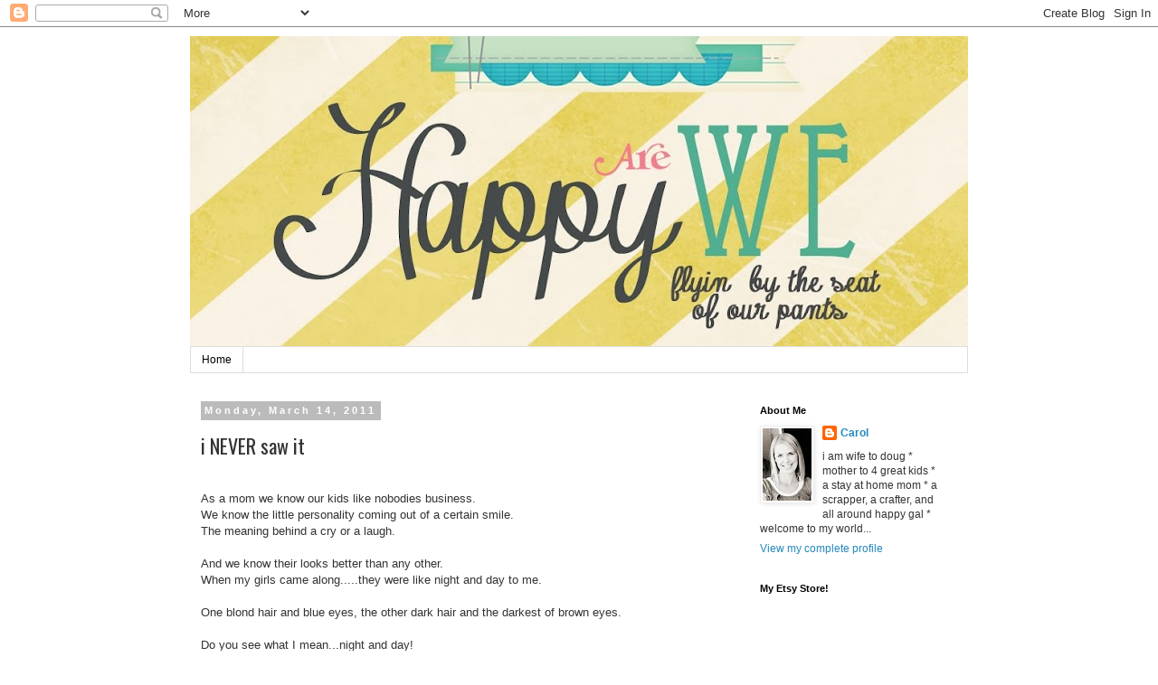

--- FILE ---
content_type: text/html; charset=UTF-8
request_url: https://carolmonson.blogspot.com/2011/03/i-never-saw-it.html
body_size: 17726
content:
<!DOCTYPE html>
<html class='v2' dir='ltr' lang='en'>
<head>
<link href='https://www.blogger.com/static/v1/widgets/335934321-css_bundle_v2.css' rel='stylesheet' type='text/css'/>
<meta content='width=1100' name='viewport'/>
<meta content='text/html; charset=UTF-8' http-equiv='Content-Type'/>
<meta content='blogger' name='generator'/>
<link href='https://carolmonson.blogspot.com/favicon.ico' rel='icon' type='image/x-icon'/>
<link href='http://carolmonson.blogspot.com/2011/03/i-never-saw-it.html' rel='canonical'/>
<link rel="alternate" type="application/atom+xml" title="Happy are We - Atom" href="https://carolmonson.blogspot.com/feeds/posts/default" />
<link rel="alternate" type="application/rss+xml" title="Happy are We - RSS" href="https://carolmonson.blogspot.com/feeds/posts/default?alt=rss" />
<link rel="service.post" type="application/atom+xml" title="Happy are We - Atom" href="https://www.blogger.com/feeds/1205994137019872196/posts/default" />

<link rel="alternate" type="application/atom+xml" title="Happy are We - Atom" href="https://carolmonson.blogspot.com/feeds/7614449020748960348/comments/default" />
<!--Can't find substitution for tag [blog.ieCssRetrofitLinks]-->
<link href='https://blogger.googleusercontent.com/img/b/R29vZ2xl/AVvXsEiBU8dsXc7B4W3FWVogcSjJN8V4wqzXU2nU9qcpLWTJ7-Ij5SzccjTK14d4vMKNl4JXINwVdtsjL_L5RMCyzVj1ioTD8MNV-o6CAwJ1RAepFxRzBMrbvJuxOR49PrLsOe0PQC7BlRoa48sX/s400/kurbanprint5.jpg' rel='image_src'/>
<meta content='http://carolmonson.blogspot.com/2011/03/i-never-saw-it.html' property='og:url'/>
<meta content='i NEVER saw it' property='og:title'/>
<meta content=' As a mom we know our kids like nobodies business.  We know the little personality coming out of a certain smile.  The meaning behind a cry ...' property='og:description'/>
<meta content='https://blogger.googleusercontent.com/img/b/R29vZ2xl/AVvXsEiBU8dsXc7B4W3FWVogcSjJN8V4wqzXU2nU9qcpLWTJ7-Ij5SzccjTK14d4vMKNl4JXINwVdtsjL_L5RMCyzVj1ioTD8MNV-o6CAwJ1RAepFxRzBMrbvJuxOR49PrLsOe0PQC7BlRoa48sX/w1200-h630-p-k-no-nu/kurbanprint5.jpg' property='og:image'/>
<title>Happy are We: i NEVER saw it</title>
<style type='text/css'>@font-face{font-family:'Oswald';font-style:normal;font-weight:400;font-display:swap;src:url(//fonts.gstatic.com/s/oswald/v57/TK3_WkUHHAIjg75cFRf3bXL8LICs1_FvsUtiZSSUhiCXABTV.woff2)format('woff2');unicode-range:U+0460-052F,U+1C80-1C8A,U+20B4,U+2DE0-2DFF,U+A640-A69F,U+FE2E-FE2F;}@font-face{font-family:'Oswald';font-style:normal;font-weight:400;font-display:swap;src:url(//fonts.gstatic.com/s/oswald/v57/TK3_WkUHHAIjg75cFRf3bXL8LICs1_FvsUJiZSSUhiCXABTV.woff2)format('woff2');unicode-range:U+0301,U+0400-045F,U+0490-0491,U+04B0-04B1,U+2116;}@font-face{font-family:'Oswald';font-style:normal;font-weight:400;font-display:swap;src:url(//fonts.gstatic.com/s/oswald/v57/TK3_WkUHHAIjg75cFRf3bXL8LICs1_FvsUliZSSUhiCXABTV.woff2)format('woff2');unicode-range:U+0102-0103,U+0110-0111,U+0128-0129,U+0168-0169,U+01A0-01A1,U+01AF-01B0,U+0300-0301,U+0303-0304,U+0308-0309,U+0323,U+0329,U+1EA0-1EF9,U+20AB;}@font-face{font-family:'Oswald';font-style:normal;font-weight:400;font-display:swap;src:url(//fonts.gstatic.com/s/oswald/v57/TK3_WkUHHAIjg75cFRf3bXL8LICs1_FvsUhiZSSUhiCXABTV.woff2)format('woff2');unicode-range:U+0100-02BA,U+02BD-02C5,U+02C7-02CC,U+02CE-02D7,U+02DD-02FF,U+0304,U+0308,U+0329,U+1D00-1DBF,U+1E00-1E9F,U+1EF2-1EFF,U+2020,U+20A0-20AB,U+20AD-20C0,U+2113,U+2C60-2C7F,U+A720-A7FF;}@font-face{font-family:'Oswald';font-style:normal;font-weight:400;font-display:swap;src:url(//fonts.gstatic.com/s/oswald/v57/TK3_WkUHHAIjg75cFRf3bXL8LICs1_FvsUZiZSSUhiCXAA.woff2)format('woff2');unicode-range:U+0000-00FF,U+0131,U+0152-0153,U+02BB-02BC,U+02C6,U+02DA,U+02DC,U+0304,U+0308,U+0329,U+2000-206F,U+20AC,U+2122,U+2191,U+2193,U+2212,U+2215,U+FEFF,U+FFFD;}</style>
<style id='page-skin-1' type='text/css'><!--
/*
-----------------------------------------------
Blogger Template Style
Name:     Simple
Designer: Blogger
URL:      www.blogger.com
----------------------------------------------- */
/* Content
----------------------------------------------- */
body {
font: normal normal 12px 'Trebuchet MS', Trebuchet, Verdana, sans-serif;
color: #333333;
background: #ffffff none repeat scroll top left;
padding: 0 0 0 0;
}
html body .region-inner {
min-width: 0;
max-width: 100%;
width: auto;
}
h2 {
font-size: 22px;
}
a:link {
text-decoration:none;
color: #2288bb;
}
a:visited {
text-decoration:none;
color: #2288bb;
}
a:hover {
text-decoration:underline;
color: #33aaff;
}
.body-fauxcolumn-outer .fauxcolumn-inner {
background: transparent none repeat scroll top left;
_background-image: none;
}
.body-fauxcolumn-outer .cap-top {
position: absolute;
z-index: 1;
height: 400px;
width: 100%;
}
.body-fauxcolumn-outer .cap-top .cap-left {
width: 100%;
background: transparent none repeat-x scroll top left;
_background-image: none;
}
.content-outer {
-moz-box-shadow: 0 0 0 rgba(0, 0, 0, .15);
-webkit-box-shadow: 0 0 0 rgba(0, 0, 0, .15);
-goog-ms-box-shadow: 0 0 0 #333333;
box-shadow: 0 0 0 rgba(0, 0, 0, .15);
margin-bottom: 1px;
}
.content-inner {
padding: 10px 40px;
}
.content-inner {
background-color: #ffffff;
}
/* Header
----------------------------------------------- */
.header-outer {
background: transparent none repeat-x scroll 0 -400px;
_background-image: none;
}
.Header h1 {
font: normal normal 40px 'Trebuchet MS',Trebuchet,Verdana,sans-serif;
color: #000000;
text-shadow: 0 0 0 rgba(0, 0, 0, .2);
}
.Header h1 a {
color: #000000;
}
.Header .description {
font-size: 18px;
color: #000000;
}
.header-inner .Header .titlewrapper {
padding: 22px 0;
}
.header-inner .Header .descriptionwrapper {
padding: 0 0;
}
/* Tabs
----------------------------------------------- */
.tabs-inner .section:first-child {
border-top: 0 solid #dddddd;
}
.tabs-inner .section:first-child ul {
margin-top: -1px;
border-top: 1px solid #dddddd;
border-left: 1px solid #dddddd;
border-right: 1px solid #dddddd;
}
.tabs-inner .widget ul {
background: transparent none repeat-x scroll 0 -800px;
_background-image: none;
border-bottom: 1px solid #dddddd;
margin-top: 0;
margin-left: -30px;
margin-right: -30px;
}
.tabs-inner .widget li a {
display: inline-block;
padding: .6em 1em;
font: normal normal 12px 'Trebuchet MS', Trebuchet, Verdana, sans-serif;
color: #000000;
border-left: 1px solid #ffffff;
border-right: 1px solid #dddddd;
}
.tabs-inner .widget li:first-child a {
border-left: none;
}
.tabs-inner .widget li.selected a, .tabs-inner .widget li a:hover {
color: #000000;
background-color: #eeeeee;
text-decoration: none;
}
/* Columns
----------------------------------------------- */
.main-outer {
border-top: 0 solid transparent;
}
.fauxcolumn-left-outer .fauxcolumn-inner {
border-right: 1px solid transparent;
}
.fauxcolumn-right-outer .fauxcolumn-inner {
border-left: 1px solid transparent;
}
/* Headings
----------------------------------------------- */
div.widget > h2,
div.widget h2.title {
margin: 0 0 1em 0;
font: normal bold 11px 'Trebuchet MS',Trebuchet,Verdana,sans-serif;
color: #000000;
}
/* Widgets
----------------------------------------------- */
.widget .zippy {
color: #999999;
text-shadow: 2px 2px 1px rgba(0, 0, 0, .1);
}
.widget .popular-posts ul {
list-style: none;
}
/* Posts
----------------------------------------------- */
h2.date-header {
font: normal bold 11px Arial, Tahoma, Helvetica, FreeSans, sans-serif;
}
.date-header span {
background-color: #bbbbbb;
color: #ffffff;
padding: 0.4em;
letter-spacing: 3px;
margin: inherit;
}
.main-inner {
padding-top: 35px;
padding-bottom: 65px;
}
.main-inner .column-center-inner {
padding: 0 0;
}
.main-inner .column-center-inner .section {
margin: 0 1em;
}
.post {
margin: 0 0 45px 0;
}
h3.post-title, .comments h4 {
font: normal normal 22px Oswald;
margin: .75em 0 0;
}
.post-body {
font-size: 110%;
line-height: 1.4;
position: relative;
}
.post-body img, .post-body .tr-caption-container, .Profile img, .Image img,
.BlogList .item-thumbnail img {
padding: 2px;
background: #ffffff;
border: 1px solid #eeeeee;
-moz-box-shadow: 1px 1px 5px rgba(0, 0, 0, .1);
-webkit-box-shadow: 1px 1px 5px rgba(0, 0, 0, .1);
box-shadow: 1px 1px 5px rgba(0, 0, 0, .1);
}
.post-body img, .post-body .tr-caption-container {
padding: 5px;
}
.post-body .tr-caption-container {
color: #333333;
}
.post-body .tr-caption-container img {
padding: 0;
background: transparent;
border: none;
-moz-box-shadow: 0 0 0 rgba(0, 0, 0, .1);
-webkit-box-shadow: 0 0 0 rgba(0, 0, 0, .1);
box-shadow: 0 0 0 rgba(0, 0, 0, .1);
}
.post-header {
margin: 0 0 1.5em;
line-height: 1.6;
font-size: 90%;
}
.post-footer {
margin: 20px -2px 0;
padding: 5px 10px;
color: #666666;
background-color: #eeeeee;
border-bottom: 1px solid #eeeeee;
line-height: 1.6;
font-size: 90%;
}
#comments .comment-author {
padding-top: 1.5em;
border-top: 1px solid transparent;
background-position: 0 1.5em;
}
#comments .comment-author:first-child {
padding-top: 0;
border-top: none;
}
.avatar-image-container {
margin: .2em 0 0;
}
#comments .avatar-image-container img {
border: 1px solid #eeeeee;
}
/* Comments
----------------------------------------------- */
.comments .comments-content .icon.blog-author {
background-repeat: no-repeat;
background-image: url([data-uri]);
}
.comments .comments-content .loadmore a {
border-top: 1px solid #999999;
border-bottom: 1px solid #999999;
}
.comments .comment-thread.inline-thread {
background-color: #eeeeee;
}
.comments .continue {
border-top: 2px solid #999999;
}
/* Accents
---------------------------------------------- */
.section-columns td.columns-cell {
border-left: 1px solid transparent;
}
.blog-pager {
background: transparent url(//www.blogblog.com/1kt/simple/paging_dot.png) repeat-x scroll top center;
}
.blog-pager-older-link, .home-link,
.blog-pager-newer-link {
background-color: #ffffff;
padding: 5px;
}
.footer-outer {
border-top: 1px dashed #bbbbbb;
}
/* Mobile
----------------------------------------------- */
body.mobile  {
background-size: auto;
}
.mobile .body-fauxcolumn-outer {
background: transparent none repeat scroll top left;
}
.mobile .body-fauxcolumn-outer .cap-top {
background-size: 100% auto;
}
.mobile .content-outer {
-webkit-box-shadow: 0 0 3px rgba(0, 0, 0, .15);
box-shadow: 0 0 3px rgba(0, 0, 0, .15);
}
.mobile .tabs-inner .widget ul {
margin-left: 0;
margin-right: 0;
}
.mobile .post {
margin: 0;
}
.mobile .main-inner .column-center-inner .section {
margin: 0;
}
.mobile .date-header span {
padding: 0.1em 10px;
margin: 0 -10px;
}
.mobile h3.post-title {
margin: 0;
}
.mobile .blog-pager {
background: transparent none no-repeat scroll top center;
}
.mobile .footer-outer {
border-top: none;
}
.mobile .main-inner, .mobile .footer-inner {
background-color: #ffffff;
}
.mobile-index-contents {
color: #333333;
}
.mobile-link-button {
background-color: #2288bb;
}
.mobile-link-button a:link, .mobile-link-button a:visited {
color: #ffffff;
}
.mobile .tabs-inner .section:first-child {
border-top: none;
}
.mobile .tabs-inner .PageList .widget-content {
background-color: #eeeeee;
color: #000000;
border-top: 1px solid #dddddd;
border-bottom: 1px solid #dddddd;
}
.mobile .tabs-inner .PageList .widget-content .pagelist-arrow {
border-left: 1px solid #dddddd;
}

--></style>
<style id='template-skin-1' type='text/css'><!--
body {
min-width: 940px;
}
.content-outer, .content-fauxcolumn-outer, .region-inner {
min-width: 940px;
max-width: 940px;
_width: 940px;
}
.main-inner .columns {
padding-left: 0px;
padding-right: 260px;
}
.main-inner .fauxcolumn-center-outer {
left: 0px;
right: 260px;
/* IE6 does not respect left and right together */
_width: expression(this.parentNode.offsetWidth -
parseInt("0px") -
parseInt("260px") + 'px');
}
.main-inner .fauxcolumn-left-outer {
width: 0px;
}
.main-inner .fauxcolumn-right-outer {
width: 260px;
}
.main-inner .column-left-outer {
width: 0px;
right: 100%;
margin-left: -0px;
}
.main-inner .column-right-outer {
width: 260px;
margin-right: -260px;
}
#layout {
min-width: 0;
}
#layout .content-outer {
min-width: 0;
width: 800px;
}
#layout .region-inner {
min-width: 0;
width: auto;
}
body#layout div.add_widget {
padding: 8px;
}
body#layout div.add_widget a {
margin-left: 32px;
}
--></style>
<link href='https://www.blogger.com/dyn-css/authorization.css?targetBlogID=1205994137019872196&amp;zx=c887c16c-db93-4289-8a2c-4f6680c87c9d' media='none' onload='if(media!=&#39;all&#39;)media=&#39;all&#39;' rel='stylesheet'/><noscript><link href='https://www.blogger.com/dyn-css/authorization.css?targetBlogID=1205994137019872196&amp;zx=c887c16c-db93-4289-8a2c-4f6680c87c9d' rel='stylesheet'/></noscript>
<meta name='google-adsense-platform-account' content='ca-host-pub-1556223355139109'/>
<meta name='google-adsense-platform-domain' content='blogspot.com'/>

</head>
<body class='loading variant-simplysimple'>
<div class='navbar section' id='navbar' name='Navbar'><div class='widget Navbar' data-version='1' id='Navbar1'><script type="text/javascript">
    function setAttributeOnload(object, attribute, val) {
      if(window.addEventListener) {
        window.addEventListener('load',
          function(){ object[attribute] = val; }, false);
      } else {
        window.attachEvent('onload', function(){ object[attribute] = val; });
      }
    }
  </script>
<div id="navbar-iframe-container"></div>
<script type="text/javascript" src="https://apis.google.com/js/platform.js"></script>
<script type="text/javascript">
      gapi.load("gapi.iframes:gapi.iframes.style.bubble", function() {
        if (gapi.iframes && gapi.iframes.getContext) {
          gapi.iframes.getContext().openChild({
              url: 'https://www.blogger.com/navbar/1205994137019872196?po\x3d7614449020748960348\x26origin\x3dhttps://carolmonson.blogspot.com',
              where: document.getElementById("navbar-iframe-container"),
              id: "navbar-iframe"
          });
        }
      });
    </script><script type="text/javascript">
(function() {
var script = document.createElement('script');
script.type = 'text/javascript';
script.src = '//pagead2.googlesyndication.com/pagead/js/google_top_exp.js';
var head = document.getElementsByTagName('head')[0];
if (head) {
head.appendChild(script);
}})();
</script>
</div></div>
<div class='body-fauxcolumns'>
<div class='fauxcolumn-outer body-fauxcolumn-outer'>
<div class='cap-top'>
<div class='cap-left'></div>
<div class='cap-right'></div>
</div>
<div class='fauxborder-left'>
<div class='fauxborder-right'></div>
<div class='fauxcolumn-inner'>
</div>
</div>
<div class='cap-bottom'>
<div class='cap-left'></div>
<div class='cap-right'></div>
</div>
</div>
</div>
<div class='content'>
<div class='content-fauxcolumns'>
<div class='fauxcolumn-outer content-fauxcolumn-outer'>
<div class='cap-top'>
<div class='cap-left'></div>
<div class='cap-right'></div>
</div>
<div class='fauxborder-left'>
<div class='fauxborder-right'></div>
<div class='fauxcolumn-inner'>
</div>
</div>
<div class='cap-bottom'>
<div class='cap-left'></div>
<div class='cap-right'></div>
</div>
</div>
</div>
<div class='content-outer'>
<div class='content-cap-top cap-top'>
<div class='cap-left'></div>
<div class='cap-right'></div>
</div>
<div class='fauxborder-left content-fauxborder-left'>
<div class='fauxborder-right content-fauxborder-right'></div>
<div class='content-inner'>
<header>
<div class='header-outer'>
<div class='header-cap-top cap-top'>
<div class='cap-left'></div>
<div class='cap-right'></div>
</div>
<div class='fauxborder-left header-fauxborder-left'>
<div class='fauxborder-right header-fauxborder-right'></div>
<div class='region-inner header-inner'>
<div class='header section' id='header' name='Header'><div class='widget Header' data-version='1' id='Header1'>
<div id='header-inner'>
<a href='https://carolmonson.blogspot.com/' style='display: block'>
<img alt='Happy are We' height='344px; ' id='Header1_headerimg' src='https://blogger.googleusercontent.com/img/b/R29vZ2xl/AVvXsEgdJxkueFPFTOUErGb0eiu2CLNfkt-XMfKWYpdnaRr82v4LKJS2Q6bXZpk2SNQqyT0wwmRWGMOOU-JadtvV5VgOjwA2K_iRMy_ubbl3t-sXpj-YuJiU-R0ZpKij7GlMnrwnIAyRLjiDb7pN/s860/blogheader.jpg' style='display: block' width='860px; '/>
</a>
</div>
</div></div>
</div>
</div>
<div class='header-cap-bottom cap-bottom'>
<div class='cap-left'></div>
<div class='cap-right'></div>
</div>
</div>
</header>
<div class='tabs-outer'>
<div class='tabs-cap-top cap-top'>
<div class='cap-left'></div>
<div class='cap-right'></div>
</div>
<div class='fauxborder-left tabs-fauxborder-left'>
<div class='fauxborder-right tabs-fauxborder-right'></div>
<div class='region-inner tabs-inner'>
<div class='tabs section' id='crosscol' name='Cross-Column'><div class='widget PageList' data-version='1' id='PageList1'>
<h2>HOME</h2>
<div class='widget-content'>
<ul>
<li>
<a href='https://carolmonson.blogspot.com/'>Home</a>
</li>
</ul>
<div class='clear'></div>
</div>
</div></div>
<div class='tabs no-items section' id='crosscol-overflow' name='Cross-Column 2'></div>
</div>
</div>
<div class='tabs-cap-bottom cap-bottom'>
<div class='cap-left'></div>
<div class='cap-right'></div>
</div>
</div>
<div class='main-outer'>
<div class='main-cap-top cap-top'>
<div class='cap-left'></div>
<div class='cap-right'></div>
</div>
<div class='fauxborder-left main-fauxborder-left'>
<div class='fauxborder-right main-fauxborder-right'></div>
<div class='region-inner main-inner'>
<div class='columns fauxcolumns'>
<div class='fauxcolumn-outer fauxcolumn-center-outer'>
<div class='cap-top'>
<div class='cap-left'></div>
<div class='cap-right'></div>
</div>
<div class='fauxborder-left'>
<div class='fauxborder-right'></div>
<div class='fauxcolumn-inner'>
</div>
</div>
<div class='cap-bottom'>
<div class='cap-left'></div>
<div class='cap-right'></div>
</div>
</div>
<div class='fauxcolumn-outer fauxcolumn-left-outer'>
<div class='cap-top'>
<div class='cap-left'></div>
<div class='cap-right'></div>
</div>
<div class='fauxborder-left'>
<div class='fauxborder-right'></div>
<div class='fauxcolumn-inner'>
</div>
</div>
<div class='cap-bottom'>
<div class='cap-left'></div>
<div class='cap-right'></div>
</div>
</div>
<div class='fauxcolumn-outer fauxcolumn-right-outer'>
<div class='cap-top'>
<div class='cap-left'></div>
<div class='cap-right'></div>
</div>
<div class='fauxborder-left'>
<div class='fauxborder-right'></div>
<div class='fauxcolumn-inner'>
</div>
</div>
<div class='cap-bottom'>
<div class='cap-left'></div>
<div class='cap-right'></div>
</div>
</div>
<!-- corrects IE6 width calculation -->
<div class='columns-inner'>
<div class='column-center-outer'>
<div class='column-center-inner'>
<div class='main section' id='main' name='Main'><div class='widget Blog' data-version='1' id='Blog1'>
<div class='blog-posts hfeed'>

          <div class="date-outer">
        
<h2 class='date-header'><span>Monday, March 14, 2011</span></h2>

          <div class="date-posts">
        
<div class='post-outer'>
<div class='post hentry uncustomized-post-template' itemprop='blogPost' itemscope='itemscope' itemtype='http://schema.org/BlogPosting'>
<meta content='https://blogger.googleusercontent.com/img/b/R29vZ2xl/AVvXsEiBU8dsXc7B4W3FWVogcSjJN8V4wqzXU2nU9qcpLWTJ7-Ij5SzccjTK14d4vMKNl4JXINwVdtsjL_L5RMCyzVj1ioTD8MNV-o6CAwJ1RAepFxRzBMrbvJuxOR49PrLsOe0PQC7BlRoa48sX/s400/kurbanprint5.jpg' itemprop='image_url'/>
<meta content='1205994137019872196' itemprop='blogId'/>
<meta content='7614449020748960348' itemprop='postId'/>
<a name='7614449020748960348'></a>
<h3 class='post-title entry-title' itemprop='name'>
i NEVER saw it
</h3>
<div class='post-header'>
<div class='post-header-line-1'></div>
</div>
<div class='post-body entry-content' id='post-body-7614449020748960348' itemprop='description articleBody'>
<div class="separator" style="clear: both; text-align: center;"></div><div class="separator" style="clear: both; text-align: center;"></div><div class="separator" style="clear: both; text-align: center;"></div><div class="separator" style="clear: both; text-align: center;"></div><div class="separator" style="clear: both; text-align: center;"></div><div class="separator" style="clear: both; text-align: center;"></div><div class="separator" style="clear: both; text-align: center;"></div><div class="separator" style="clear: both; text-align: center;"></div><div class="separator" style="clear: both; text-align: center;"></div><br />
As a mom we know our kids like nobodies business.<br />
We know the little personality coming out of a certain smile.<br />
The meaning behind a cry or a laugh.<br />
<br />
And we know their looks better than any other.<br />
When my girls came along.....they were like night and day to me.<br />
<br />
One blond hair and blue eyes, the other dark hair and the darkest of brown eyes.<br />
<br />
Do you see what I mean...night and day!<br />
<br />
They are both 2 months old here.<br />
Kristen then Samantha.<br />
<div class="separator" style="clear: both; text-align: center;"><a href="https://blogger.googleusercontent.com/img/b/R29vZ2xl/AVvXsEiBU8dsXc7B4W3FWVogcSjJN8V4wqzXU2nU9qcpLWTJ7-Ij5SzccjTK14d4vMKNl4JXINwVdtsjL_L5RMCyzVj1ioTD8MNV-o6CAwJ1RAepFxRzBMrbvJuxOR49PrLsOe0PQC7BlRoa48sX/s1600/kurbanprint5.jpg" imageanchor="1" style="clear: left; float: left; margin-bottom: 1em; margin-right: 1em;"><img border="0" height="400" src="https://blogger.googleusercontent.com/img/b/R29vZ2xl/AVvXsEiBU8dsXc7B4W3FWVogcSjJN8V4wqzXU2nU9qcpLWTJ7-Ij5SzccjTK14d4vMKNl4JXINwVdtsjL_L5RMCyzVj1ioTD8MNV-o6CAwJ1RAepFxRzBMrbvJuxOR49PrLsOe0PQC7BlRoa48sX/s400/kurbanprint5.jpg" width="265" /></a></div><div class="separator" style="clear: both; text-align: center;"><a href="https://blogger.googleusercontent.com/img/b/R29vZ2xl/AVvXsEhGuB221SFC19Gery4m1t1OulX70n8m637kLFxVeH0vAmyUjZI7wVy1DO-oHf-cR_DyPc7XG3tCy9hyphenhyphenzT0qp66PWY-5TMCSgLavl92t05kkCulsAQcu71kF_pkamGG0yW1_UKo7mRZuvXSt/s1600/samurbanprint.jpg" imageanchor="1" style="clear: left; float: left; margin-bottom: 1em; margin-right: 1em;"><img border="0" height="400" src="https://blogger.googleusercontent.com/img/b/R29vZ2xl/AVvXsEhGuB221SFC19Gery4m1t1OulX70n8m637kLFxVeH0vAmyUjZI7wVy1DO-oHf-cR_DyPc7XG3tCy9hyphenhyphenzT0qp66PWY-5TMCSgLavl92t05kkCulsAQcu71kF_pkamGG0yW1_UKo7mRZuvXSt/s400/samurbanprint.jpg" width="266" /></a></div><br />
<br />
<div class="separator" style="clear: both; text-align: center;"></div>Somewhere along the way people started commenting at how similar they were.<br />
Even suggested they might be twins.<br />
WHA??????????<br />
Are you mental?????<br />
Do they LOOK like twins....do they even LOOK the same size????<br />
They are 2 1/2 yrs. apart. <br />
I always thought it was funny.&nbsp; I'm mean seriously, just look at these two.<br />
Different.<br />
And personality....oh my.....not even the same.<br />
<br />
<div class="separator" style="clear: both; text-align: center;"><a href="https://blogger.googleusercontent.com/img/b/R29vZ2xl/AVvXsEiIj2T8KsNUpK4kyLaOjT31p_G-YPOhV2QaORrhFHt9Gu2l11QPvGk2_JzqqQTpaN9ABSz2YDLs7h6R15BJVW1YDNIL7sBiwdLV-QkbhCfIAX5MjcEOcidOGjvAy9J7UIDwqznjtZmlnojK/s1600/IMG_3273%2528600%2529.jpg" imageanchor="1" style="clear: left; float: left; margin-bottom: 1em; margin-right: 1em;"><img border="0" height="266" src="https://blogger.googleusercontent.com/img/b/R29vZ2xl/AVvXsEiIj2T8KsNUpK4kyLaOjT31p_G-YPOhV2QaORrhFHt9Gu2l11QPvGk2_JzqqQTpaN9ABSz2YDLs7h6R15BJVW1YDNIL7sBiwdLV-QkbhCfIAX5MjcEOcidOGjvAy9J7UIDwqznjtZmlnojK/s400/IMG_3273%2528600%2529.jpg" width="400" /></a></div><br />
<div class="separator" style="clear: both; text-align: center;"><a href="https://blogger.googleusercontent.com/img/b/R29vZ2xl/AVvXsEgs6osKd-pPFrSGi3-05xSQeXOMAnUOm1367e7kxUIi_aujmSjlmQkm2qW-_RvililDTAVKXOdilv788jSXI3OlmXSlkHtxpj_WhSkHOJkAEq4kHV9rHvfFjAOhZ2XWIVprhM-ZWGWpiEYf/s1600/IMG_3137%2528600%2529.jpg" imageanchor="1" style="clear: left; float: left; margin-bottom: 1em; margin-right: 1em;"><img border="0" height="400" src="https://blogger.googleusercontent.com/img/b/R29vZ2xl/AVvXsEgs6osKd-pPFrSGi3-05xSQeXOMAnUOm1367e7kxUIi_aujmSjlmQkm2qW-_RvililDTAVKXOdilv788jSXI3OlmXSlkHtxpj_WhSkHOJkAEq4kHV9rHvfFjAOhZ2XWIVprhM-ZWGWpiEYf/s400/IMG_3137%2528600%2529.jpg" width="266" /></a></div><br />
<br />
<br />
<br />
<div class="separator" style="clear: both; text-align: center;"></div>This last week I pulled out my back up hard drive.<br />
Wanted some certain pictures.<br />
Started looking through months and months of photos from 2007.<br />
The first year I owned a digi camera! <br />
And I saw this.......<br />
<br />
<br />
<div class="separator" style="clear: both; text-align: center;"><a href="https://blogger.googleusercontent.com/img/b/R29vZ2xl/AVvXsEjZQzHvpE_2vbKCpAt1qYK8R4oa2YpUi70pObqQhsyK9XFZ9ywKCARYBJtsENxkvhbXISNS82UqSX5DzWG0yNDPVedBFhOel82HK4XZ6kx4pgEw6uPPuSAfzPJcb3-T7LCMoo5x2CKqAYZn/s1600/urbanprint.jpg" imageanchor="1" style="clear: left; float: left; margin-bottom: 1em; margin-right: 1em;"><img border="0" height="400" src="https://blogger.googleusercontent.com/img/b/R29vZ2xl/AVvXsEjZQzHvpE_2vbKCpAt1qYK8R4oa2YpUi70pObqQhsyK9XFZ9ywKCARYBJtsENxkvhbXISNS82UqSX5DzWG0yNDPVedBFhOel82HK4XZ6kx4pgEw6uPPuSAfzPJcb3-T7LCMoo5x2CKqAYZn/s400/urbanprint.jpg" width="266" /></a><a href="https://blogger.googleusercontent.com/img/b/R29vZ2xl/AVvXsEhcQvQq8JVh9ovNWlOor8fp5jo_q5ex1C63LrNUFuqRvLCiQhqgTPXyY_1uta4NJ-IsVJUGSZoBbus7dZ6WInxnzjJfhBmC2kKlBmdBMcXitVSh1tGBVQRg-WXvI9WEbo_bzAfntXO3k3vb/s1600/urbanprint2.jpg" imageanchor="1" style="clear: left; float: left; margin-bottom: 1em; margin-right: 1em;"><img border="0" height="400" src="https://blogger.googleusercontent.com/img/b/R29vZ2xl/AVvXsEhcQvQq8JVh9ovNWlOor8fp5jo_q5ex1C63LrNUFuqRvLCiQhqgTPXyY_1uta4NJ-IsVJUGSZoBbus7dZ6WInxnzjJfhBmC2kKlBmdBMcXitVSh1tGBVQRg-WXvI9WEbo_bzAfntXO3k3vb/s400/urbanprint2.jpg" width="265" /></a></div><br />
<br />
<br />
<br />
<br />
<br />
<br />
<br />
<br />
<br />
<br />
<br />
<br />
<br />
<br />
<br />
<br />
<br />
<br />
<br />
<br />
<br />
<br />
<br />
<br />
<br />
<br />
<br />
<br />
<br />
<br />
<br />
<br />
<br />
<br />
<br />
<br />
<br />
<br />
<br />
<br />
<br />
<br />
<br />
<br />
<br />
<br />
Oh.my.goodness.......Everybody else has seen it.<br />
I never did. <br />
But in these photos....they are the same.<br />
I never understood what other people saw.<br />
But I can see here....what strangers see.<br />
What people who don't know them, see.<br />
&nbsp;I'm a little bit blown away by this.<br />
<br />
Happy Monday everyone.<br />
I hope you see something new today ;)<br />
<br />
btw....I got my kit ;)<br />
enjoying some scrap time to be sure!<br />
Will share some layouts tomorrow.
<div style='clear: both;'></div>
</div>
<div class='post-footer'>
<div class='post-footer-line post-footer-line-1'>
<span class='post-author vcard'>
Posted by
<span class='fn' itemprop='author' itemscope='itemscope' itemtype='http://schema.org/Person'>
<meta content='https://www.blogger.com/profile/13316877509729026992' itemprop='url'/>
<a class='g-profile' href='https://www.blogger.com/profile/13316877509729026992' rel='author' title='author profile'>
<span itemprop='name'>Carol</span>
</a>
</span>
</span>
<span class='post-timestamp'>
at
<meta content='http://carolmonson.blogspot.com/2011/03/i-never-saw-it.html' itemprop='url'/>
<a class='timestamp-link' href='https://carolmonson.blogspot.com/2011/03/i-never-saw-it.html' rel='bookmark' title='permanent link'><abbr class='published' itemprop='datePublished' title='2011-03-14T10:45:00-07:00'>10:45&#8239;AM</abbr></a>
</span>
<span class='post-comment-link'>
</span>
<span class='post-icons'>
<span class='item-control blog-admin pid-829653969'>
<a href='https://www.blogger.com/post-edit.g?blogID=1205994137019872196&postID=7614449020748960348&from=pencil' title='Edit Post'>
<img alt='' class='icon-action' height='18' src='https://resources.blogblog.com/img/icon18_edit_allbkg.gif' width='18'/>
</a>
</span>
</span>
<div class='post-share-buttons goog-inline-block'>
</div>
</div>
<div class='post-footer-line post-footer-line-2'>
<span class='post-labels'>
</span>
</div>
<div class='post-footer-line post-footer-line-3'>
<span class='post-location'>
</span>
</div>
</div>
</div>
<div class='comments' id='comments'>
<a name='comments'></a>
<h4>6 comments:</h4>
<div id='Blog1_comments-block-wrapper'>
<dl class='avatar-comment-indent' id='comments-block'>
<dt class='comment-author ' id='c3879217773178457980'>
<a name='c3879217773178457980'></a>
<div class="avatar-image-container avatar-stock"><span dir="ltr"><a href="https://www.blogger.com/profile/00603986305131024354" target="" rel="nofollow" onclick="" class="avatar-hovercard" id="av-3879217773178457980-00603986305131024354"><img src="//www.blogger.com/img/blogger_logo_round_35.png" width="35" height="35" alt="" title="Lilith Eeckels">

</a></span></div>
<a href='https://www.blogger.com/profile/00603986305131024354' rel='nofollow'>Lilith Eeckels</a>
said...
</dt>
<dd class='comment-body' id='Blog1_cmt-3879217773178457980'>
<p>
My two eldest sons are identical twins. Everyone tells me they look so alike  and I don&#39;t think they do. To me they are very different but when I look back at pictures when they were little I even hesitate who is who. I know how you feel.
</p>
</dd>
<dd class='comment-footer'>
<span class='comment-timestamp'>
<a href='https://carolmonson.blogspot.com/2011/03/i-never-saw-it.html?showComment=1300139955285#c3879217773178457980' title='comment permalink'>
March 14, 2011 at 2:59&#8239;PM
</a>
<span class='item-control blog-admin pid-485562538'>
<a class='comment-delete' href='https://www.blogger.com/comment/delete/1205994137019872196/3879217773178457980' title='Delete Comment'>
<img src='https://resources.blogblog.com/img/icon_delete13.gif'/>
</a>
</span>
</span>
</dd>
<dt class='comment-author ' id='c4144836848574686478'>
<a name='c4144836848574686478'></a>
<div class="avatar-image-container avatar-stock"><span dir="ltr"><a href="https://www.blogger.com/profile/00603986305131024354" target="" rel="nofollow" onclick="" class="avatar-hovercard" id="av-4144836848574686478-00603986305131024354"><img src="//www.blogger.com/img/blogger_logo_round_35.png" width="35" height="35" alt="" title="Lilith Eeckels">

</a></span></div>
<a href='https://www.blogger.com/profile/00603986305131024354' rel='nofollow'>Lilith Eeckels</a>
said...
</dt>
<dd class='comment-body' id='Blog1_cmt-4144836848574686478'>
<p>
Can&#39;t wait to see what you do with the kit.
</p>
</dd>
<dd class='comment-footer'>
<span class='comment-timestamp'>
<a href='https://carolmonson.blogspot.com/2011/03/i-never-saw-it.html?showComment=1300139970291#c4144836848574686478' title='comment permalink'>
March 14, 2011 at 2:59&#8239;PM
</a>
<span class='item-control blog-admin pid-485562538'>
<a class='comment-delete' href='https://www.blogger.com/comment/delete/1205994137019872196/4144836848574686478' title='Delete Comment'>
<img src='https://resources.blogblog.com/img/icon_delete13.gif'/>
</a>
</span>
</span>
</dd>
<dt class='comment-author ' id='c3961143630969913196'>
<a name='c3961143630969913196'></a>
<div class="avatar-image-container avatar-stock"><span dir="ltr"><a href="https://www.blogger.com/profile/07285346965448573334" target="" rel="nofollow" onclick="" class="avatar-hovercard" id="av-3961143630969913196-07285346965448573334"><img src="//www.blogger.com/img/blogger_logo_round_35.png" width="35" height="35" alt="" title="Nadia Cannizzo">

</a></span></div>
<a href='https://www.blogger.com/profile/07285346965448573334' rel='nofollow'>Nadia Cannizzo</a>
said...
</dt>
<dd class='comment-body' id='Blog1_cmt-3961143630969913196'>
<p>
WOW! Is that really 2 different girls wearing the same outfits..? THEY LOOK IDENTICAL...I know what you mean. Because we see them every moment of every day we dont notice the changes. I have had a lot of people tell me lately that my youngest, who is a carbon copy of her dad, is starting to look like me. Hmmm..I&#39;m sceptical too..maybe i need to look closer! Take care...cant wait for my kit!
</p>
</dd>
<dd class='comment-footer'>
<span class='comment-timestamp'>
<a href='https://carolmonson.blogspot.com/2011/03/i-never-saw-it.html?showComment=1300176474802#c3961143630969913196' title='comment permalink'>
March 15, 2011 at 1:07&#8239;AM
</a>
<span class='item-control blog-admin pid-1665819129'>
<a class='comment-delete' href='https://www.blogger.com/comment/delete/1205994137019872196/3961143630969913196' title='Delete Comment'>
<img src='https://resources.blogblog.com/img/icon_delete13.gif'/>
</a>
</span>
</span>
</dd>
<dt class='comment-author ' id='c5023145255721216711'>
<a name='c5023145255721216711'></a>
<div class="avatar-image-container vcard"><span dir="ltr"><a href="https://www.blogger.com/profile/09708890046220260490" target="" rel="nofollow" onclick="" class="avatar-hovercard" id="av-5023145255721216711-09708890046220260490"><img src="https://resources.blogblog.com/img/blank.gif" width="35" height="35" class="delayLoad" style="display: none;" longdesc="//4.bp.blogspot.com/_fMH_C5_8nh8/TIxpq0zqNqI/AAAAAAAAATY/fHsplhffnrk/S45-s35/Nikki%2B012.jpg" alt="" title="Nikki xx">

<noscript><img src="//4.bp.blogspot.com/_fMH_C5_8nh8/TIxpq0zqNqI/AAAAAAAAATY/fHsplhffnrk/S45-s35/Nikki%2B012.jpg" width="35" height="35" class="photo" alt=""></noscript></a></span></div>
<a href='https://www.blogger.com/profile/09708890046220260490' rel='nofollow'>Nikki xx</a>
said...
</dt>
<dd class='comment-body' id='Blog1_cmt-5023145255721216711'>
<p>
gosh...they really are alike Carol :)  Sometimes as Mums, we do just see them in a certain way until someone highlight something different.  All three of mine are so very different...but which ever way you look at it...pretty darn gorgeous ..most of the time :)
</p>
</dd>
<dd class='comment-footer'>
<span class='comment-timestamp'>
<a href='https://carolmonson.blogspot.com/2011/03/i-never-saw-it.html?showComment=1300184723508#c5023145255721216711' title='comment permalink'>
March 15, 2011 at 3:25&#8239;AM
</a>
<span class='item-control blog-admin pid-790469923'>
<a class='comment-delete' href='https://www.blogger.com/comment/delete/1205994137019872196/5023145255721216711' title='Delete Comment'>
<img src='https://resources.blogblog.com/img/icon_delete13.gif'/>
</a>
</span>
</span>
</dd>
<dt class='comment-author ' id='c2903375641839517655'>
<a name='c2903375641839517655'></a>
<div class="avatar-image-container vcard"><span dir="ltr"><a href="https://www.blogger.com/profile/05339875038736386350" target="" rel="nofollow" onclick="" class="avatar-hovercard" id="av-2903375641839517655-05339875038736386350"><img src="https://resources.blogblog.com/img/blank.gif" width="35" height="35" class="delayLoad" style="display: none;" longdesc="//blogger.googleusercontent.com/img/b/R29vZ2xl/AVvXsEhjlDpBRaEYoT5DG05bGJmp4Z1t6FXiYri0O7Rdf6N074rdQUbG4g-UivOPeVBa4Ni0aEG6cz0pad1udFyeuj8rFfx1u31_1zxoI3F7kAf3alk_wcJi8Q9h34VGejstKg/s45-c/IMG_0713.JPG" alt="" title="Aussie TM5 Thermomixer">

<noscript><img src="//blogger.googleusercontent.com/img/b/R29vZ2xl/AVvXsEhjlDpBRaEYoT5DG05bGJmp4Z1t6FXiYri0O7Rdf6N074rdQUbG4g-UivOPeVBa4Ni0aEG6cz0pad1udFyeuj8rFfx1u31_1zxoI3F7kAf3alk_wcJi8Q9h34VGejstKg/s45-c/IMG_0713.JPG" width="35" height="35" class="photo" alt=""></noscript></a></span></div>
<a href='https://www.blogger.com/profile/05339875038736386350' rel='nofollow'>Aussie TM5 Thermomixer</a>
said...
</dt>
<dd class='comment-body' id='Blog1_cmt-2903375641839517655'>
<p>
oh my goodness, Carol they really do look like TWINS in those last shots.  At first I thought they were both photos of your eldest and then I kept scrolling up and down and realised that NO, the second pic is Samantha!!!  That is amazing lol :)<br /><br />My kit arrived today and I got straight into it and finished a page today.
</p>
</dd>
<dd class='comment-footer'>
<span class='comment-timestamp'>
<a href='https://carolmonson.blogspot.com/2011/03/i-never-saw-it.html?showComment=1300189179003#c2903375641839517655' title='comment permalink'>
March 15, 2011 at 4:39&#8239;AM
</a>
<span class='item-control blog-admin pid-1514991127'>
<a class='comment-delete' href='https://www.blogger.com/comment/delete/1205994137019872196/2903375641839517655' title='Delete Comment'>
<img src='https://resources.blogblog.com/img/icon_delete13.gif'/>
</a>
</span>
</span>
</dd>
<dt class='comment-author ' id='c6824783666012664265'>
<a name='c6824783666012664265'></a>
<div class="avatar-image-container vcard"><span dir="ltr"><a href="https://www.blogger.com/profile/15507612519728581116" target="" rel="nofollow" onclick="" class="avatar-hovercard" id="av-6824783666012664265-15507612519728581116"><img src="https://resources.blogblog.com/img/blank.gif" width="35" height="35" class="delayLoad" style="display: none;" longdesc="//blogger.googleusercontent.com/img/b/R29vZ2xl/AVvXsEh0REGIIsyne8dKTAJbdoS04uXPEzWU2eum6DaR7mbSN-MDXupUjq_xYt9ijqhwjW1zuTtVQ1tdA_pv0Soi0giajzVkmc5z6PydtIhbWg57LpQFhwIZk-2MlLEpg7e-Kyg/s45-c/IMG_0583.JPG" alt="" title="Stephanie">

<noscript><img src="//blogger.googleusercontent.com/img/b/R29vZ2xl/AVvXsEh0REGIIsyne8dKTAJbdoS04uXPEzWU2eum6DaR7mbSN-MDXupUjq_xYt9ijqhwjW1zuTtVQ1tdA_pv0Soi0giajzVkmc5z6PydtIhbWg57LpQFhwIZk-2MlLEpg7e-Kyg/s45-c/IMG_0583.JPG" width="35" height="35" class="photo" alt=""></noscript></a></span></div>
<a href='https://www.blogger.com/profile/15507612519728581116' rel='nofollow'>Stephanie</a>
said...
</dt>
<dd class='comment-body' id='Blog1_cmt-6824783666012664265'>
<p>
I remember those cute babies. I miss my babies too. Cute photos and pages too.
</p>
</dd>
<dd class='comment-footer'>
<span class='comment-timestamp'>
<a href='https://carolmonson.blogspot.com/2011/03/i-never-saw-it.html?showComment=1300237742567#c6824783666012664265' title='comment permalink'>
March 15, 2011 at 6:09&#8239;PM
</a>
<span class='item-control blog-admin pid-1365196433'>
<a class='comment-delete' href='https://www.blogger.com/comment/delete/1205994137019872196/6824783666012664265' title='Delete Comment'>
<img src='https://resources.blogblog.com/img/icon_delete13.gif'/>
</a>
</span>
</span>
</dd>
</dl>
</div>
<p class='comment-footer'>
<a href='https://www.blogger.com/comment/fullpage/post/1205994137019872196/7614449020748960348' onclick='javascript:window.open(this.href, "bloggerPopup", "toolbar=0,location=0,statusbar=1,menubar=0,scrollbars=yes,width=640,height=500"); return false;'>Post a Comment</a>
</p>
</div>
</div>

        </div></div>
      
</div>
<div class='blog-pager' id='blog-pager'>
<span id='blog-pager-newer-link'>
<a class='blog-pager-newer-link' href='https://carolmonson.blogspot.com/2011/03/going-old-school.html' id='Blog1_blog-pager-newer-link' title='Newer Post'>Newer Post</a>
</span>
<span id='blog-pager-older-link'>
<a class='blog-pager-older-link' href='https://carolmonson.blogspot.com/2011/03/apparently-it-was-friday-today.html' id='Blog1_blog-pager-older-link' title='Older Post'>Older Post</a>
</span>
<a class='home-link' href='https://carolmonson.blogspot.com/'>Home</a>
</div>
<div class='clear'></div>
<div class='post-feeds'>
<div class='feed-links'>
Subscribe to:
<a class='feed-link' href='https://carolmonson.blogspot.com/feeds/7614449020748960348/comments/default' target='_blank' type='application/atom+xml'>Post Comments (Atom)</a>
</div>
</div>
</div></div>
</div>
</div>
<div class='column-left-outer'>
<div class='column-left-inner'>
<aside>
</aside>
</div>
</div>
<div class='column-right-outer'>
<div class='column-right-inner'>
<aside>
<div class='sidebar section' id='sidebar-right-1'><div class='widget Profile' data-version='1' id='Profile1'>
<h2>About Me</h2>
<div class='widget-content'>
<a href='https://www.blogger.com/profile/13316877509729026992'><img alt='My photo' class='profile-img' height='80' src='//3.bp.blogspot.com/_0TjTcTQXh8U/TEY7Z4hHWCI/AAAAAAAADKw/cfFueqmxdsM/S220-s80/IMG_3198_bw+copyicon.jpg' width='54'/></a>
<dl class='profile-datablock'>
<dt class='profile-data'>
<a class='profile-name-link g-profile' href='https://www.blogger.com/profile/13316877509729026992' rel='author' style='background-image: url(//www.blogger.com/img/logo-16.png);'>
Carol
</a>
</dt>
<dd class='profile-textblock'>i am wife to doug *
mother to 4 great kids *
a stay at home mom *
a scrapper, a crafter,
and all around happy gal *
welcome to my world...</dd>
</dl>
<a class='profile-link' href='https://www.blogger.com/profile/13316877509729026992' rel='author'>View my complete profile</a>
<div class='clear'></div>
</div>
</div><div class='widget HTML' data-version='1' id='HTML2'>
<h2 class='title'>My Etsy Store!</h2>
<div class='widget-content'>
<script type="text/javascript" src="//www.etsy.com/assets/js/etsy_mini_shop.js"></script><script type='text/javascript'>new Etsy.Mini(7704663,'thumbnail',2,4,0,'http://www.etsy.com');</script>
</div>
<div class='clear'></div>
</div><div class='widget LinkList' data-version='1' id='LinkList5'>
<h2>You Can Find My Work Here</h2>
<div class='widget-content'>
<ul>
<li><a href='http://www.studiocalico.com/users/carolmmonson/galleries'>Studio Calico</a></li>
<li><a href='http://www.flickr.com/photos/23285083@N05/'>Flickr</a></li>
</ul>
<div class='clear'></div>
</div>
</div><div class='widget Image' data-version='1' id='Image7'>
<h2>I DESIGN FOR</h2>
<div class='widget-content'>
<a href='http://www.scraptasticclub.com/'>
<img alt='I DESIGN FOR' height='92' id='Image7_img' src='https://blogger.googleusercontent.com/img/b/R29vZ2xl/AVvXsEg70xOii6dYeBSgHGgs9tSo6JpQ3CDPgjcCDCovG1vd2JyGFEJ9mNWRZ8o0IpPvKJLAmGaiuszo7WWhh8aUsH0KjrzEBdadNC_vVUbG8PhOmwzLcT59V9__JzJV1gw5W-2aKd-jUYypr8mP/s250/ScraptasticDesignTeam+small-1.jpg' width='150'/>
</a>
<br/>
</div>
<div class='clear'></div>
</div><div class='widget Followers' data-version='1' id='Followers1'>
<h2 class='title'>Followers</h2>
<div class='widget-content'>
<div id='Followers1-wrapper'>
<div style='margin-right:2px;'>
<div><script type="text/javascript" src="https://apis.google.com/js/platform.js"></script>
<div id="followers-iframe-container"></div>
<script type="text/javascript">
    window.followersIframe = null;
    function followersIframeOpen(url) {
      gapi.load("gapi.iframes", function() {
        if (gapi.iframes && gapi.iframes.getContext) {
          window.followersIframe = gapi.iframes.getContext().openChild({
            url: url,
            where: document.getElementById("followers-iframe-container"),
            messageHandlersFilter: gapi.iframes.CROSS_ORIGIN_IFRAMES_FILTER,
            messageHandlers: {
              '_ready': function(obj) {
                window.followersIframe.getIframeEl().height = obj.height;
              },
              'reset': function() {
                window.followersIframe.close();
                followersIframeOpen("https://www.blogger.com/followers/frame/1205994137019872196?colors\x3dCgt0cmFuc3BhcmVudBILdHJhbnNwYXJlbnQaByMzMzMzMzMiByMyMjg4YmIqByNmZmZmZmYyByMwMDAwMDA6ByMzMzMzMzNCByMyMjg4YmJKByM5OTk5OTlSByMyMjg4YmJaC3RyYW5zcGFyZW50\x26pageSize\x3d21\x26hl\x3den\x26origin\x3dhttps://carolmonson.blogspot.com");
              },
              'open': function(url) {
                window.followersIframe.close();
                followersIframeOpen(url);
              }
            }
          });
        }
      });
    }
    followersIframeOpen("https://www.blogger.com/followers/frame/1205994137019872196?colors\x3dCgt0cmFuc3BhcmVudBILdHJhbnNwYXJlbnQaByMzMzMzMzMiByMyMjg4YmIqByNmZmZmZmYyByMwMDAwMDA6ByMzMzMzMzNCByMyMjg4YmJKByM5OTk5OTlSByMyMjg4YmJaC3RyYW5zcGFyZW50\x26pageSize\x3d21\x26hl\x3den\x26origin\x3dhttps://carolmonson.blogspot.com");
  </script></div>
</div>
</div>
<div class='clear'></div>
</div>
</div><div class='widget HTML' data-version='1' id='HTML5'>
<div class='widget-content'>
<center><a href="http://www.enneagraminstitute.com/"><img src="https://lh3.googleusercontent.com/blogger_img_proxy/AEn0k_s5BbCNW5dIQGicq9wiwJAyUADVQY12SHqqI22d8lwR_aId6VyDL-9zgHeh9oR-r20Wn-TKdvArA0Dt0CxQBYMPe3jXYulDUpgDkQIfNcyFiB0kStk=s0-d" border="0" alt="Enneagram" title="Take the Enneagram Institute&#39;s Free Enneagram Test"><br />free enneagram test</a></center>
</div>
<div class='clear'></div>
</div><div class='widget HTML' data-version='1' id='HTML4'>
<div class='widget-content'>
<center><a href="http://eighteen25.blogspot.com/"><img src="https://lh3.googleusercontent.com/blogger_img_proxy/AEn0k_uUpB_KLmkx1GHSI5f7xouzEUkr3JB4SOPQsqJ9ECyMA8tsnzfdj4r-efopgrR9Fy44Udw3IR26MMKeWTth-PvM-A7Pi_a9E1rEU_3unXJz0ZWbmEb8THxTupYdwy2iW1EUNA=s0-d"></a></center>
</div>
<div class='clear'></div>
</div><div class='widget Label' data-version='1' id='Label1'>
<h2>Labels</h2>
<div class='widget-content list-label-widget-content'>
<ul>
<li>
<a dir='ltr' href='https://carolmonson.blogspot.com/search/label/100%20Things%20About%20Me'>100 Things About Me</a>
<span dir='ltr'>(2)</span>
</li>
<li>
<a dir='ltr' href='https://carolmonson.blogspot.com/search/label/Chic%20Tags'>Chic Tags</a>
<span dir='ltr'>(7)</span>
</li>
<li>
<a dir='ltr' href='https://carolmonson.blogspot.com/search/label/craftiness'>craftiness</a>
<span dir='ltr'>(9)</span>
</li>
<li>
<a dir='ltr' href='https://carolmonson.blogspot.com/search/label/Decor'>Decor</a>
<span dir='ltr'>(8)</span>
</li>
<li>
<a dir='ltr' href='https://carolmonson.blogspot.com/search/label/Get%20Picky'>Get Picky</a>
<span dir='ltr'>(26)</span>
</li>
<li>
<a dir='ltr' href='https://carolmonson.blogspot.com/search/label/My%20Etsy%20Shop'>My Etsy Shop</a>
<span dir='ltr'>(3)</span>
</li>
<li>
<a dir='ltr' href='https://carolmonson.blogspot.com/search/label/My%20Scrapbook%20Nook'>My Scrapbook Nook</a>
<span dir='ltr'>(57)</span>
</li>
<li>
<a dir='ltr' href='https://carolmonson.blogspot.com/search/label/My%20Scraps'>My Scraps</a>
<span dir='ltr'>(180)</span>
</li>
<li>
<a dir='ltr' href='https://carolmonson.blogspot.com/search/label/Paper%20Issues'>Paper Issues</a>
<span dir='ltr'>(14)</span>
</li>
<li>
<a dir='ltr' href='https://carolmonson.blogspot.com/search/label/Photography'>Photography</a>
<span dir='ltr'>(14)</span>
</li>
<li>
<a dir='ltr' href='https://carolmonson.blogspot.com/search/label/Project%20Life'>Project Life</a>
<span dir='ltr'>(5)</span>
</li>
<li>
<a dir='ltr' href='https://carolmonson.blogspot.com/search/label/Scraptastic'>Scraptastic</a>
<span dir='ltr'>(20)</span>
</li>
<li>
<a dir='ltr' href='https://carolmonson.blogspot.com/search/label/Stupid%20MS'>Stupid MS</a>
<span dir='ltr'>(6)</span>
</li>
<li>
<a dir='ltr' href='https://carolmonson.blogspot.com/search/label/the%20accident'>the accident</a>
<span dir='ltr'>(9)</span>
</li>
</ul>
<div class='clear'></div>
</div>
</div><div class='widget Image' data-version='1' id='Image8'>
<div class='widget-content'>
<img alt='' height='192' id='Image8_img' src='https://blogger.googleusercontent.com/img/b/R29vZ2xl/AVvXsEj591BXQr3brHTzwaIOlQQYh4bIJLRdebeXqjZCPU6ZRexRtmClxc7K4ySXisP25HA-QMhAaXYHSVHYLZoUOC0_cJOcKdifNPpW8T0EVj36f_p8JOEtODkSZfnRFkeiFhdHNabtWQ1w2-mr/s250/strong.jpg' width='192'/>
<br/>
</div>
<div class='clear'></div>
</div><div class='widget Image' data-version='1' id='Image1'>
<div class='widget-content'>
<img alt='' height='118' id='Image1_img' src='https://blogger.googleusercontent.com/img/b/R29vZ2xl/AVvXsEhmHooAvnGhT34WpsAOgdH08g4Xpk4KwszJRwcHMEAQupzucFv-hBJaNuS2KwbJDktkVpnovRjAnJVhZwg3fLg32-7FEpvBBFaGv4gvntGZBXU6Ico9BSPUFELnPSW583ccCkuXE6teNNE5/s150/IMG_3190_11x14WEB.jpg' width='150'/>
<br/>
<span class='caption'>our (not so) wee little family</span>
</div>
<div class='clear'></div>
</div><div class='widget Image' data-version='1' id='Image4'>
<h2>Nathan</h2>
<div class='widget-content'>
<img alt='Nathan' height='250' id='Image4_img' src='https://blogger.googleusercontent.com/img/b/R29vZ2xl/AVvXsEj78wBloZWkkw40TJ3NzMk7josX6hDb0YR6-N_c54rKFOWloi_CoPHq5MXa-bDExcIWZdVRdhDKpgmjoLVHPgTeZT_hj0hchiyFR5uxs6mr7zLyv4SEfPBPmk7glxE0KPwliOsbru964bAV/s250/IMG_6401web.jpg' width='167'/>
<br/>
</div>
<div class='clear'></div>
</div><div class='widget Image' data-version='1' id='Image3'>
<h2>Kristen</h2>
<div class='widget-content'>
<img alt='Kristen' height='250' id='Image3_img' src='https://blogger.googleusercontent.com/img/b/R29vZ2xl/AVvXsEiN1maHTL8sEYuZzppqtX4pQext5lt7PB3pLX3cr1s5bkV0IyVWRtSx-hJq377yrBzErXNPydeD5S4RDoZX-_6ugrdvzweX0RoC1t8X5U5XMXlKaezE9nQdcQ-374DP3NtM5EJFeItSnSzi/s250/IMG_3460urbanweb.jpg' width='167'/>
<br/>
</div>
<div class='clear'></div>
</div><div class='widget Image' data-version='1' id='Image2'>
<h2>Samantha</h2>
<div class='widget-content'>
<img alt='Samantha' height='250' id='Image2_img' src='https://blogger.googleusercontent.com/img/b/R29vZ2xl/AVvXsEiSYf2TQcLl9rWs500kkwk5CXHnphCt6TVq6iyRhhzm6tM8_QUzf7V0GPtODyAtXtzeGiqyP6B-krfUC1j0khg-7LfAT6Nmta-AuoObabghPm_FJkJpnemkC27vqtgVgGB5BTc28JuLgBXJ/s250/3465%2528weburban%2529.jpg' width='167'/>
<br/>
</div>
<div class='clear'></div>
</div><div class='widget Image' data-version='1' id='Image5'>
<h2>Jack</h2>
<div class='widget-content'>
<img alt='Jack' height='250' id='Image5_img' src='https://blogger.googleusercontent.com/img/b/R29vZ2xl/AVvXsEisA1qFHijgUHiohrkuoOYmciJP0Hag41XMrkv56MWgJjETu1wZRaf66Efn6CZhbMRm0iUlnFfg3e2k2_aaHIt7jMiSbnHz3WFNW3oZOIMx1-_geqo2VK6ZQuXPT_Xe3v6Gt82AwrKHsekI/s250/IMG_4738urbanweb.jpg' width='167'/>
<br/>
</div>
<div class='clear'></div>
</div><div class='widget LinkList' data-version='1' id='LinkList1'>
<h2>friends &amp; family</h2>
<div class='widget-content'>
<ul>
<li><a href='http://bowlizzlefamdizzle.blogspot.com/'>Alida</a></li>
<li><a href='http://onescrappinmama.blogspot.com/'>Becky Williams</a></li>
<li><a href='http://joelandbryn.blogspot.com/'>Bryn</a></li>
<li><a href='http://stripesandvelour.blogspot.com/'>Cammie</a></li>
<li><a href='http://carolwoolworth.blogspot.com/'>Carol</a></li>
<li><a href='http://forfabfour.blogspot.com/'>Chandra</a></li>
<li><a href='http://shirleyfamily5.blogspot.com/'>Cindy</a></li>
<li><a href='http://claison.blogspot.com/'>Claire</a></li>
<li><a href='http://desert-postcards-private.blogspot.com/'>Garaghty</a></li>
<li><a href='http://heatherabbott.typepad.com/'>Heather</a></li>
<li><a href='http://jensedillo.blogspot.com/'>jen</a></li>
<li><a href='http://jhyten.blogspot.com/'>JudyJudy</a></li>
<li><a href='http://anthonyandjulie.blogspot.com/'>Julie</a></li>
<li><a href='http://thompsonfamilytales.blogspot.com/'>Kathy</a></li>
<li><a href='http://kirstenberkabile.blogspot.com/'>Kirsten</a></li>
<li><a href='http://paulandlaurathompson.blogspot.com/'>Laura</a></li>
<li><a href='http://lrtram.blogspot.com/'>Leslie</a></li>
<li><a href='http://lindewoolf.blogspot.com/'>Linde</a></li>
<li><a href='http://thesearedays2007.blogspot.com/'>lisa</a></li>
<li><a href='http://billisa.blogspot.com/'>Lisa & bill</a></li>
<li><a href='http://sleepynae.blogspot.com/'>Lynnae</a></li>
<li><a href='http://livinlingwall.blogspot.com/'>Matt & Shannon</a></li>
<li><a href='http://chalfinfamily.blogspot.com/'>Meaghan</a></li>
<li><a href='http://tutulady.blogspot.com/'>mom</a></li>
<li><a href='http://stephmonson.blogspot.com/'>Stephanie</a></li>
<li><a href='http://allthingsbrough.blogspot.com/'>Stephanie B</a></li>
<li><a href='http://suneeredd.blogspot.com/'>Sunee</a></li>
<li><a href='http://therisdonfamily.blogspot.com/'>Tiffany</a></li>
</ul>
<div class='clear'></div>
</div>
</div><div class='widget LinkList' data-version='1' id='LinkList3'>
<h2>Places to Go, People to See</h2>
<div class='widget-content'>
<ul>
<li><a href='http://abiteast.typepad.com/'>a bit east</a></li>
<li><a href='http://www.aliedwards.com/'>AliEdwards</a></li>
<li><a href='http://embers.typepad.com/'>Emily Falconbridge</a></li>
<li><a href='http://dykast.us/scraplog'>everyjotandtittle</a></li>
<li><a href='http://heidiswapp.typepad.com/'>Heidi Swapp</a></li>
<li><a href='http://heatherbailey.typepad.com/'>hellomynameisheather</a></li>
<li><a href='http://jennibowlin.com/'>Jenni Bowlin</a></li>
<li><a href='http://elizabethkartchner.blogspot.com/'>liz kartchner</a></li>
<li><a href='http://retrospection.typepad.com/'>Retrospection</a></li>
<li><a href='http://studiocalico.com/'>Studio Calico</a></li>
<li><a href='http://twopeasinabucket.com/'>Two Peas</a></li>
</ul>
<div class='clear'></div>
</div>
</div><div class='widget BlogArchive' data-version='1' id='BlogArchive1'>
<h2>Blog Archive</h2>
<div class='widget-content'>
<div id='ArchiveList'>
<div id='BlogArchive1_ArchiveList'>
<ul class='hierarchy'>
<li class='archivedate collapsed'>
<a class='toggle' href='javascript:void(0)'>
<span class='zippy'>

        &#9658;&#160;
      
</span>
</a>
<a class='post-count-link' href='https://carolmonson.blogspot.com/2014/'>
2014
</a>
<span class='post-count' dir='ltr'>(9)</span>
<ul class='hierarchy'>
<li class='archivedate collapsed'>
<a class='toggle' href='javascript:void(0)'>
<span class='zippy'>

        &#9658;&#160;
      
</span>
</a>
<a class='post-count-link' href='https://carolmonson.blogspot.com/2014/09/'>
September
</a>
<span class='post-count' dir='ltr'>(1)</span>
</li>
</ul>
<ul class='hierarchy'>
<li class='archivedate collapsed'>
<a class='toggle' href='javascript:void(0)'>
<span class='zippy'>

        &#9658;&#160;
      
</span>
</a>
<a class='post-count-link' href='https://carolmonson.blogspot.com/2014/07/'>
July
</a>
<span class='post-count' dir='ltr'>(2)</span>
</li>
</ul>
<ul class='hierarchy'>
<li class='archivedate collapsed'>
<a class='toggle' href='javascript:void(0)'>
<span class='zippy'>

        &#9658;&#160;
      
</span>
</a>
<a class='post-count-link' href='https://carolmonson.blogspot.com/2014/03/'>
March
</a>
<span class='post-count' dir='ltr'>(2)</span>
</li>
</ul>
<ul class='hierarchy'>
<li class='archivedate collapsed'>
<a class='toggle' href='javascript:void(0)'>
<span class='zippy'>

        &#9658;&#160;
      
</span>
</a>
<a class='post-count-link' href='https://carolmonson.blogspot.com/2014/02/'>
February
</a>
<span class='post-count' dir='ltr'>(2)</span>
</li>
</ul>
<ul class='hierarchy'>
<li class='archivedate collapsed'>
<a class='toggle' href='javascript:void(0)'>
<span class='zippy'>

        &#9658;&#160;
      
</span>
</a>
<a class='post-count-link' href='https://carolmonson.blogspot.com/2014/01/'>
January
</a>
<span class='post-count' dir='ltr'>(2)</span>
</li>
</ul>
</li>
</ul>
<ul class='hierarchy'>
<li class='archivedate collapsed'>
<a class='toggle' href='javascript:void(0)'>
<span class='zippy'>

        &#9658;&#160;
      
</span>
</a>
<a class='post-count-link' href='https://carolmonson.blogspot.com/2013/'>
2013
</a>
<span class='post-count' dir='ltr'>(34)</span>
<ul class='hierarchy'>
<li class='archivedate collapsed'>
<a class='toggle' href='javascript:void(0)'>
<span class='zippy'>

        &#9658;&#160;
      
</span>
</a>
<a class='post-count-link' href='https://carolmonson.blogspot.com/2013/12/'>
December
</a>
<span class='post-count' dir='ltr'>(5)</span>
</li>
</ul>
<ul class='hierarchy'>
<li class='archivedate collapsed'>
<a class='toggle' href='javascript:void(0)'>
<span class='zippy'>

        &#9658;&#160;
      
</span>
</a>
<a class='post-count-link' href='https://carolmonson.blogspot.com/2013/11/'>
November
</a>
<span class='post-count' dir='ltr'>(2)</span>
</li>
</ul>
<ul class='hierarchy'>
<li class='archivedate collapsed'>
<a class='toggle' href='javascript:void(0)'>
<span class='zippy'>

        &#9658;&#160;
      
</span>
</a>
<a class='post-count-link' href='https://carolmonson.blogspot.com/2013/09/'>
September
</a>
<span class='post-count' dir='ltr'>(3)</span>
</li>
</ul>
<ul class='hierarchy'>
<li class='archivedate collapsed'>
<a class='toggle' href='javascript:void(0)'>
<span class='zippy'>

        &#9658;&#160;
      
</span>
</a>
<a class='post-count-link' href='https://carolmonson.blogspot.com/2013/08/'>
August
</a>
<span class='post-count' dir='ltr'>(1)</span>
</li>
</ul>
<ul class='hierarchy'>
<li class='archivedate collapsed'>
<a class='toggle' href='javascript:void(0)'>
<span class='zippy'>

        &#9658;&#160;
      
</span>
</a>
<a class='post-count-link' href='https://carolmonson.blogspot.com/2013/07/'>
July
</a>
<span class='post-count' dir='ltr'>(3)</span>
</li>
</ul>
<ul class='hierarchy'>
<li class='archivedate collapsed'>
<a class='toggle' href='javascript:void(0)'>
<span class='zippy'>

        &#9658;&#160;
      
</span>
</a>
<a class='post-count-link' href='https://carolmonson.blogspot.com/2013/06/'>
June
</a>
<span class='post-count' dir='ltr'>(3)</span>
</li>
</ul>
<ul class='hierarchy'>
<li class='archivedate collapsed'>
<a class='toggle' href='javascript:void(0)'>
<span class='zippy'>

        &#9658;&#160;
      
</span>
</a>
<a class='post-count-link' href='https://carolmonson.blogspot.com/2013/05/'>
May
</a>
<span class='post-count' dir='ltr'>(2)</span>
</li>
</ul>
<ul class='hierarchy'>
<li class='archivedate collapsed'>
<a class='toggle' href='javascript:void(0)'>
<span class='zippy'>

        &#9658;&#160;
      
</span>
</a>
<a class='post-count-link' href='https://carolmonson.blogspot.com/2013/04/'>
April
</a>
<span class='post-count' dir='ltr'>(6)</span>
</li>
</ul>
<ul class='hierarchy'>
<li class='archivedate collapsed'>
<a class='toggle' href='javascript:void(0)'>
<span class='zippy'>

        &#9658;&#160;
      
</span>
</a>
<a class='post-count-link' href='https://carolmonson.blogspot.com/2013/03/'>
March
</a>
<span class='post-count' dir='ltr'>(2)</span>
</li>
</ul>
<ul class='hierarchy'>
<li class='archivedate collapsed'>
<a class='toggle' href='javascript:void(0)'>
<span class='zippy'>

        &#9658;&#160;
      
</span>
</a>
<a class='post-count-link' href='https://carolmonson.blogspot.com/2013/02/'>
February
</a>
<span class='post-count' dir='ltr'>(4)</span>
</li>
</ul>
<ul class='hierarchy'>
<li class='archivedate collapsed'>
<a class='toggle' href='javascript:void(0)'>
<span class='zippy'>

        &#9658;&#160;
      
</span>
</a>
<a class='post-count-link' href='https://carolmonson.blogspot.com/2013/01/'>
January
</a>
<span class='post-count' dir='ltr'>(3)</span>
</li>
</ul>
</li>
</ul>
<ul class='hierarchy'>
<li class='archivedate collapsed'>
<a class='toggle' href='javascript:void(0)'>
<span class='zippy'>

        &#9658;&#160;
      
</span>
</a>
<a class='post-count-link' href='https://carolmonson.blogspot.com/2012/'>
2012
</a>
<span class='post-count' dir='ltr'>(66)</span>
<ul class='hierarchy'>
<li class='archivedate collapsed'>
<a class='toggle' href='javascript:void(0)'>
<span class='zippy'>

        &#9658;&#160;
      
</span>
</a>
<a class='post-count-link' href='https://carolmonson.blogspot.com/2012/12/'>
December
</a>
<span class='post-count' dir='ltr'>(4)</span>
</li>
</ul>
<ul class='hierarchy'>
<li class='archivedate collapsed'>
<a class='toggle' href='javascript:void(0)'>
<span class='zippy'>

        &#9658;&#160;
      
</span>
</a>
<a class='post-count-link' href='https://carolmonson.blogspot.com/2012/11/'>
November
</a>
<span class='post-count' dir='ltr'>(4)</span>
</li>
</ul>
<ul class='hierarchy'>
<li class='archivedate collapsed'>
<a class='toggle' href='javascript:void(0)'>
<span class='zippy'>

        &#9658;&#160;
      
</span>
</a>
<a class='post-count-link' href='https://carolmonson.blogspot.com/2012/10/'>
October
</a>
<span class='post-count' dir='ltr'>(4)</span>
</li>
</ul>
<ul class='hierarchy'>
<li class='archivedate collapsed'>
<a class='toggle' href='javascript:void(0)'>
<span class='zippy'>

        &#9658;&#160;
      
</span>
</a>
<a class='post-count-link' href='https://carolmonson.blogspot.com/2012/09/'>
September
</a>
<span class='post-count' dir='ltr'>(4)</span>
</li>
</ul>
<ul class='hierarchy'>
<li class='archivedate collapsed'>
<a class='toggle' href='javascript:void(0)'>
<span class='zippy'>

        &#9658;&#160;
      
</span>
</a>
<a class='post-count-link' href='https://carolmonson.blogspot.com/2012/08/'>
August
</a>
<span class='post-count' dir='ltr'>(4)</span>
</li>
</ul>
<ul class='hierarchy'>
<li class='archivedate collapsed'>
<a class='toggle' href='javascript:void(0)'>
<span class='zippy'>

        &#9658;&#160;
      
</span>
</a>
<a class='post-count-link' href='https://carolmonson.blogspot.com/2012/07/'>
July
</a>
<span class='post-count' dir='ltr'>(5)</span>
</li>
</ul>
<ul class='hierarchy'>
<li class='archivedate collapsed'>
<a class='toggle' href='javascript:void(0)'>
<span class='zippy'>

        &#9658;&#160;
      
</span>
</a>
<a class='post-count-link' href='https://carolmonson.blogspot.com/2012/06/'>
June
</a>
<span class='post-count' dir='ltr'>(3)</span>
</li>
</ul>
<ul class='hierarchy'>
<li class='archivedate collapsed'>
<a class='toggle' href='javascript:void(0)'>
<span class='zippy'>

        &#9658;&#160;
      
</span>
</a>
<a class='post-count-link' href='https://carolmonson.blogspot.com/2012/05/'>
May
</a>
<span class='post-count' dir='ltr'>(8)</span>
</li>
</ul>
<ul class='hierarchy'>
<li class='archivedate collapsed'>
<a class='toggle' href='javascript:void(0)'>
<span class='zippy'>

        &#9658;&#160;
      
</span>
</a>
<a class='post-count-link' href='https://carolmonson.blogspot.com/2012/04/'>
April
</a>
<span class='post-count' dir='ltr'>(5)</span>
</li>
</ul>
<ul class='hierarchy'>
<li class='archivedate collapsed'>
<a class='toggle' href='javascript:void(0)'>
<span class='zippy'>

        &#9658;&#160;
      
</span>
</a>
<a class='post-count-link' href='https://carolmonson.blogspot.com/2012/03/'>
March
</a>
<span class='post-count' dir='ltr'>(8)</span>
</li>
</ul>
<ul class='hierarchy'>
<li class='archivedate collapsed'>
<a class='toggle' href='javascript:void(0)'>
<span class='zippy'>

        &#9658;&#160;
      
</span>
</a>
<a class='post-count-link' href='https://carolmonson.blogspot.com/2012/02/'>
February
</a>
<span class='post-count' dir='ltr'>(11)</span>
</li>
</ul>
<ul class='hierarchy'>
<li class='archivedate collapsed'>
<a class='toggle' href='javascript:void(0)'>
<span class='zippy'>

        &#9658;&#160;
      
</span>
</a>
<a class='post-count-link' href='https://carolmonson.blogspot.com/2012/01/'>
January
</a>
<span class='post-count' dir='ltr'>(6)</span>
</li>
</ul>
</li>
</ul>
<ul class='hierarchy'>
<li class='archivedate expanded'>
<a class='toggle' href='javascript:void(0)'>
<span class='zippy toggle-open'>

        &#9660;&#160;
      
</span>
</a>
<a class='post-count-link' href='https://carolmonson.blogspot.com/2011/'>
2011
</a>
<span class='post-count' dir='ltr'>(109)</span>
<ul class='hierarchy'>
<li class='archivedate collapsed'>
<a class='toggle' href='javascript:void(0)'>
<span class='zippy'>

        &#9658;&#160;
      
</span>
</a>
<a class='post-count-link' href='https://carolmonson.blogspot.com/2011/12/'>
December
</a>
<span class='post-count' dir='ltr'>(10)</span>
</li>
</ul>
<ul class='hierarchy'>
<li class='archivedate collapsed'>
<a class='toggle' href='javascript:void(0)'>
<span class='zippy'>

        &#9658;&#160;
      
</span>
</a>
<a class='post-count-link' href='https://carolmonson.blogspot.com/2011/11/'>
November
</a>
<span class='post-count' dir='ltr'>(10)</span>
</li>
</ul>
<ul class='hierarchy'>
<li class='archivedate collapsed'>
<a class='toggle' href='javascript:void(0)'>
<span class='zippy'>

        &#9658;&#160;
      
</span>
</a>
<a class='post-count-link' href='https://carolmonson.blogspot.com/2011/10/'>
October
</a>
<span class='post-count' dir='ltr'>(6)</span>
</li>
</ul>
<ul class='hierarchy'>
<li class='archivedate collapsed'>
<a class='toggle' href='javascript:void(0)'>
<span class='zippy'>

        &#9658;&#160;
      
</span>
</a>
<a class='post-count-link' href='https://carolmonson.blogspot.com/2011/09/'>
September
</a>
<span class='post-count' dir='ltr'>(8)</span>
</li>
</ul>
<ul class='hierarchy'>
<li class='archivedate collapsed'>
<a class='toggle' href='javascript:void(0)'>
<span class='zippy'>

        &#9658;&#160;
      
</span>
</a>
<a class='post-count-link' href='https://carolmonson.blogspot.com/2011/08/'>
August
</a>
<span class='post-count' dir='ltr'>(6)</span>
</li>
</ul>
<ul class='hierarchy'>
<li class='archivedate collapsed'>
<a class='toggle' href='javascript:void(0)'>
<span class='zippy'>

        &#9658;&#160;
      
</span>
</a>
<a class='post-count-link' href='https://carolmonson.blogspot.com/2011/07/'>
July
</a>
<span class='post-count' dir='ltr'>(10)</span>
</li>
</ul>
<ul class='hierarchy'>
<li class='archivedate collapsed'>
<a class='toggle' href='javascript:void(0)'>
<span class='zippy'>

        &#9658;&#160;
      
</span>
</a>
<a class='post-count-link' href='https://carolmonson.blogspot.com/2011/06/'>
June
</a>
<span class='post-count' dir='ltr'>(9)</span>
</li>
</ul>
<ul class='hierarchy'>
<li class='archivedate collapsed'>
<a class='toggle' href='javascript:void(0)'>
<span class='zippy'>

        &#9658;&#160;
      
</span>
</a>
<a class='post-count-link' href='https://carolmonson.blogspot.com/2011/05/'>
May
</a>
<span class='post-count' dir='ltr'>(7)</span>
</li>
</ul>
<ul class='hierarchy'>
<li class='archivedate collapsed'>
<a class='toggle' href='javascript:void(0)'>
<span class='zippy'>

        &#9658;&#160;
      
</span>
</a>
<a class='post-count-link' href='https://carolmonson.blogspot.com/2011/04/'>
April
</a>
<span class='post-count' dir='ltr'>(7)</span>
</li>
</ul>
<ul class='hierarchy'>
<li class='archivedate expanded'>
<a class='toggle' href='javascript:void(0)'>
<span class='zippy toggle-open'>

        &#9660;&#160;
      
</span>
</a>
<a class='post-count-link' href='https://carolmonson.blogspot.com/2011/03/'>
March
</a>
<span class='post-count' dir='ltr'>(11)</span>
<ul class='posts'>
<li><a href='https://carolmonson.blogspot.com/2011/03/one-rainy-day-not-really.html'>One Rainy Day (not really)</a></li>
<li><a href='https://carolmonson.blogspot.com/2011/03/i-have-fallen.html'>I have fallen.....</a></li>
<li><a href='https://carolmonson.blogspot.com/2011/03/introducing.html'>Introducing....</a></li>
<li><a href='https://carolmonson.blogspot.com/2011/03/just-little-overdue.html'>Just a little Overdue!</a></li>
<li><a href='https://carolmonson.blogspot.com/2011/03/going-old-school.html'>Going Old School</a></li>
<li><a href='https://carolmonson.blogspot.com/2011/03/i-never-saw-it.html'>i NEVER saw it</a></li>
<li><a href='https://carolmonson.blogspot.com/2011/03/apparently-it-was-friday-today.html'>Apparently it was Friday today ;)</a></li>
<li><a href='https://carolmonson.blogspot.com/2011/03/its-coming-its-coming.html'>It&#39;s Coming It&#39;s Coming!!!!</a></li>
<li><a href='https://carolmonson.blogspot.com/2011/03/on-beach-somewhere.html'>On a Beach Somewhere</a></li>
<li><a href='https://carolmonson.blogspot.com/2011/03/self-portrait-of-old-girl.html'>Self Portrait of an old girl.</a></li>
<li><a href='https://carolmonson.blogspot.com/2011/03/random-scrapping.html'>Random Scrapping</a></li>
</ul>
</li>
</ul>
<ul class='hierarchy'>
<li class='archivedate collapsed'>
<a class='toggle' href='javascript:void(0)'>
<span class='zippy'>

        &#9658;&#160;
      
</span>
</a>
<a class='post-count-link' href='https://carolmonson.blogspot.com/2011/02/'>
February
</a>
<span class='post-count' dir='ltr'>(9)</span>
</li>
</ul>
<ul class='hierarchy'>
<li class='archivedate collapsed'>
<a class='toggle' href='javascript:void(0)'>
<span class='zippy'>

        &#9658;&#160;
      
</span>
</a>
<a class='post-count-link' href='https://carolmonson.blogspot.com/2011/01/'>
January
</a>
<span class='post-count' dir='ltr'>(16)</span>
</li>
</ul>
</li>
</ul>
<ul class='hierarchy'>
<li class='archivedate collapsed'>
<a class='toggle' href='javascript:void(0)'>
<span class='zippy'>

        &#9658;&#160;
      
</span>
</a>
<a class='post-count-link' href='https://carolmonson.blogspot.com/2010/'>
2010
</a>
<span class='post-count' dir='ltr'>(66)</span>
<ul class='hierarchy'>
<li class='archivedate collapsed'>
<a class='toggle' href='javascript:void(0)'>
<span class='zippy'>

        &#9658;&#160;
      
</span>
</a>
<a class='post-count-link' href='https://carolmonson.blogspot.com/2010/12/'>
December
</a>
<span class='post-count' dir='ltr'>(10)</span>
</li>
</ul>
<ul class='hierarchy'>
<li class='archivedate collapsed'>
<a class='toggle' href='javascript:void(0)'>
<span class='zippy'>

        &#9658;&#160;
      
</span>
</a>
<a class='post-count-link' href='https://carolmonson.blogspot.com/2010/11/'>
November
</a>
<span class='post-count' dir='ltr'>(7)</span>
</li>
</ul>
<ul class='hierarchy'>
<li class='archivedate collapsed'>
<a class='toggle' href='javascript:void(0)'>
<span class='zippy'>

        &#9658;&#160;
      
</span>
</a>
<a class='post-count-link' href='https://carolmonson.blogspot.com/2010/10/'>
October
</a>
<span class='post-count' dir='ltr'>(10)</span>
</li>
</ul>
<ul class='hierarchy'>
<li class='archivedate collapsed'>
<a class='toggle' href='javascript:void(0)'>
<span class='zippy'>

        &#9658;&#160;
      
</span>
</a>
<a class='post-count-link' href='https://carolmonson.blogspot.com/2010/09/'>
September
</a>
<span class='post-count' dir='ltr'>(4)</span>
</li>
</ul>
<ul class='hierarchy'>
<li class='archivedate collapsed'>
<a class='toggle' href='javascript:void(0)'>
<span class='zippy'>

        &#9658;&#160;
      
</span>
</a>
<a class='post-count-link' href='https://carolmonson.blogspot.com/2010/08/'>
August
</a>
<span class='post-count' dir='ltr'>(5)</span>
</li>
</ul>
<ul class='hierarchy'>
<li class='archivedate collapsed'>
<a class='toggle' href='javascript:void(0)'>
<span class='zippy'>

        &#9658;&#160;
      
</span>
</a>
<a class='post-count-link' href='https://carolmonson.blogspot.com/2010/07/'>
July
</a>
<span class='post-count' dir='ltr'>(3)</span>
</li>
</ul>
<ul class='hierarchy'>
<li class='archivedate collapsed'>
<a class='toggle' href='javascript:void(0)'>
<span class='zippy'>

        &#9658;&#160;
      
</span>
</a>
<a class='post-count-link' href='https://carolmonson.blogspot.com/2010/06/'>
June
</a>
<span class='post-count' dir='ltr'>(7)</span>
</li>
</ul>
<ul class='hierarchy'>
<li class='archivedate collapsed'>
<a class='toggle' href='javascript:void(0)'>
<span class='zippy'>

        &#9658;&#160;
      
</span>
</a>
<a class='post-count-link' href='https://carolmonson.blogspot.com/2010/05/'>
May
</a>
<span class='post-count' dir='ltr'>(2)</span>
</li>
</ul>
<ul class='hierarchy'>
<li class='archivedate collapsed'>
<a class='toggle' href='javascript:void(0)'>
<span class='zippy'>

        &#9658;&#160;
      
</span>
</a>
<a class='post-count-link' href='https://carolmonson.blogspot.com/2010/04/'>
April
</a>
<span class='post-count' dir='ltr'>(3)</span>
</li>
</ul>
<ul class='hierarchy'>
<li class='archivedate collapsed'>
<a class='toggle' href='javascript:void(0)'>
<span class='zippy'>

        &#9658;&#160;
      
</span>
</a>
<a class='post-count-link' href='https://carolmonson.blogspot.com/2010/03/'>
March
</a>
<span class='post-count' dir='ltr'>(7)</span>
</li>
</ul>
<ul class='hierarchy'>
<li class='archivedate collapsed'>
<a class='toggle' href='javascript:void(0)'>
<span class='zippy'>

        &#9658;&#160;
      
</span>
</a>
<a class='post-count-link' href='https://carolmonson.blogspot.com/2010/02/'>
February
</a>
<span class='post-count' dir='ltr'>(2)</span>
</li>
</ul>
<ul class='hierarchy'>
<li class='archivedate collapsed'>
<a class='toggle' href='javascript:void(0)'>
<span class='zippy'>

        &#9658;&#160;
      
</span>
</a>
<a class='post-count-link' href='https://carolmonson.blogspot.com/2010/01/'>
January
</a>
<span class='post-count' dir='ltr'>(6)</span>
</li>
</ul>
</li>
</ul>
<ul class='hierarchy'>
<li class='archivedate collapsed'>
<a class='toggle' href='javascript:void(0)'>
<span class='zippy'>

        &#9658;&#160;
      
</span>
</a>
<a class='post-count-link' href='https://carolmonson.blogspot.com/2009/'>
2009
</a>
<span class='post-count' dir='ltr'>(69)</span>
<ul class='hierarchy'>
<li class='archivedate collapsed'>
<a class='toggle' href='javascript:void(0)'>
<span class='zippy'>

        &#9658;&#160;
      
</span>
</a>
<a class='post-count-link' href='https://carolmonson.blogspot.com/2009/12/'>
December
</a>
<span class='post-count' dir='ltr'>(5)</span>
</li>
</ul>
<ul class='hierarchy'>
<li class='archivedate collapsed'>
<a class='toggle' href='javascript:void(0)'>
<span class='zippy'>

        &#9658;&#160;
      
</span>
</a>
<a class='post-count-link' href='https://carolmonson.blogspot.com/2009/11/'>
November
</a>
<span class='post-count' dir='ltr'>(1)</span>
</li>
</ul>
<ul class='hierarchy'>
<li class='archivedate collapsed'>
<a class='toggle' href='javascript:void(0)'>
<span class='zippy'>

        &#9658;&#160;
      
</span>
</a>
<a class='post-count-link' href='https://carolmonson.blogspot.com/2009/10/'>
October
</a>
<span class='post-count' dir='ltr'>(7)</span>
</li>
</ul>
<ul class='hierarchy'>
<li class='archivedate collapsed'>
<a class='toggle' href='javascript:void(0)'>
<span class='zippy'>

        &#9658;&#160;
      
</span>
</a>
<a class='post-count-link' href='https://carolmonson.blogspot.com/2009/09/'>
September
</a>
<span class='post-count' dir='ltr'>(5)</span>
</li>
</ul>
<ul class='hierarchy'>
<li class='archivedate collapsed'>
<a class='toggle' href='javascript:void(0)'>
<span class='zippy'>

        &#9658;&#160;
      
</span>
</a>
<a class='post-count-link' href='https://carolmonson.blogspot.com/2009/08/'>
August
</a>
<span class='post-count' dir='ltr'>(5)</span>
</li>
</ul>
<ul class='hierarchy'>
<li class='archivedate collapsed'>
<a class='toggle' href='javascript:void(0)'>
<span class='zippy'>

        &#9658;&#160;
      
</span>
</a>
<a class='post-count-link' href='https://carolmonson.blogspot.com/2009/07/'>
July
</a>
<span class='post-count' dir='ltr'>(7)</span>
</li>
</ul>
<ul class='hierarchy'>
<li class='archivedate collapsed'>
<a class='toggle' href='javascript:void(0)'>
<span class='zippy'>

        &#9658;&#160;
      
</span>
</a>
<a class='post-count-link' href='https://carolmonson.blogspot.com/2009/06/'>
June
</a>
<span class='post-count' dir='ltr'>(4)</span>
</li>
</ul>
<ul class='hierarchy'>
<li class='archivedate collapsed'>
<a class='toggle' href='javascript:void(0)'>
<span class='zippy'>

        &#9658;&#160;
      
</span>
</a>
<a class='post-count-link' href='https://carolmonson.blogspot.com/2009/05/'>
May
</a>
<span class='post-count' dir='ltr'>(5)</span>
</li>
</ul>
<ul class='hierarchy'>
<li class='archivedate collapsed'>
<a class='toggle' href='javascript:void(0)'>
<span class='zippy'>

        &#9658;&#160;
      
</span>
</a>
<a class='post-count-link' href='https://carolmonson.blogspot.com/2009/04/'>
April
</a>
<span class='post-count' dir='ltr'>(5)</span>
</li>
</ul>
<ul class='hierarchy'>
<li class='archivedate collapsed'>
<a class='toggle' href='javascript:void(0)'>
<span class='zippy'>

        &#9658;&#160;
      
</span>
</a>
<a class='post-count-link' href='https://carolmonson.blogspot.com/2009/03/'>
March
</a>
<span class='post-count' dir='ltr'>(10)</span>
</li>
</ul>
<ul class='hierarchy'>
<li class='archivedate collapsed'>
<a class='toggle' href='javascript:void(0)'>
<span class='zippy'>

        &#9658;&#160;
      
</span>
</a>
<a class='post-count-link' href='https://carolmonson.blogspot.com/2009/02/'>
February
</a>
<span class='post-count' dir='ltr'>(7)</span>
</li>
</ul>
<ul class='hierarchy'>
<li class='archivedate collapsed'>
<a class='toggle' href='javascript:void(0)'>
<span class='zippy'>

        &#9658;&#160;
      
</span>
</a>
<a class='post-count-link' href='https://carolmonson.blogspot.com/2009/01/'>
January
</a>
<span class='post-count' dir='ltr'>(8)</span>
</li>
</ul>
</li>
</ul>
<ul class='hierarchy'>
<li class='archivedate collapsed'>
<a class='toggle' href='javascript:void(0)'>
<span class='zippy'>

        &#9658;&#160;
      
</span>
</a>
<a class='post-count-link' href='https://carolmonson.blogspot.com/2008/'>
2008
</a>
<span class='post-count' dir='ltr'>(82)</span>
<ul class='hierarchy'>
<li class='archivedate collapsed'>
<a class='toggle' href='javascript:void(0)'>
<span class='zippy'>

        &#9658;&#160;
      
</span>
</a>
<a class='post-count-link' href='https://carolmonson.blogspot.com/2008/12/'>
December
</a>
<span class='post-count' dir='ltr'>(5)</span>
</li>
</ul>
<ul class='hierarchy'>
<li class='archivedate collapsed'>
<a class='toggle' href='javascript:void(0)'>
<span class='zippy'>

        &#9658;&#160;
      
</span>
</a>
<a class='post-count-link' href='https://carolmonson.blogspot.com/2008/11/'>
November
</a>
<span class='post-count' dir='ltr'>(7)</span>
</li>
</ul>
<ul class='hierarchy'>
<li class='archivedate collapsed'>
<a class='toggle' href='javascript:void(0)'>
<span class='zippy'>

        &#9658;&#160;
      
</span>
</a>
<a class='post-count-link' href='https://carolmonson.blogspot.com/2008/10/'>
October
</a>
<span class='post-count' dir='ltr'>(4)</span>
</li>
</ul>
<ul class='hierarchy'>
<li class='archivedate collapsed'>
<a class='toggle' href='javascript:void(0)'>
<span class='zippy'>

        &#9658;&#160;
      
</span>
</a>
<a class='post-count-link' href='https://carolmonson.blogspot.com/2008/09/'>
September
</a>
<span class='post-count' dir='ltr'>(7)</span>
</li>
</ul>
<ul class='hierarchy'>
<li class='archivedate collapsed'>
<a class='toggle' href='javascript:void(0)'>
<span class='zippy'>

        &#9658;&#160;
      
</span>
</a>
<a class='post-count-link' href='https://carolmonson.blogspot.com/2008/08/'>
August
</a>
<span class='post-count' dir='ltr'>(6)</span>
</li>
</ul>
<ul class='hierarchy'>
<li class='archivedate collapsed'>
<a class='toggle' href='javascript:void(0)'>
<span class='zippy'>

        &#9658;&#160;
      
</span>
</a>
<a class='post-count-link' href='https://carolmonson.blogspot.com/2008/07/'>
July
</a>
<span class='post-count' dir='ltr'>(2)</span>
</li>
</ul>
<ul class='hierarchy'>
<li class='archivedate collapsed'>
<a class='toggle' href='javascript:void(0)'>
<span class='zippy'>

        &#9658;&#160;
      
</span>
</a>
<a class='post-count-link' href='https://carolmonson.blogspot.com/2008/06/'>
June
</a>
<span class='post-count' dir='ltr'>(5)</span>
</li>
</ul>
<ul class='hierarchy'>
<li class='archivedate collapsed'>
<a class='toggle' href='javascript:void(0)'>
<span class='zippy'>

        &#9658;&#160;
      
</span>
</a>
<a class='post-count-link' href='https://carolmonson.blogspot.com/2008/05/'>
May
</a>
<span class='post-count' dir='ltr'>(7)</span>
</li>
</ul>
<ul class='hierarchy'>
<li class='archivedate collapsed'>
<a class='toggle' href='javascript:void(0)'>
<span class='zippy'>

        &#9658;&#160;
      
</span>
</a>
<a class='post-count-link' href='https://carolmonson.blogspot.com/2008/04/'>
April
</a>
<span class='post-count' dir='ltr'>(9)</span>
</li>
</ul>
<ul class='hierarchy'>
<li class='archivedate collapsed'>
<a class='toggle' href='javascript:void(0)'>
<span class='zippy'>

        &#9658;&#160;
      
</span>
</a>
<a class='post-count-link' href='https://carolmonson.blogspot.com/2008/03/'>
March
</a>
<span class='post-count' dir='ltr'>(8)</span>
</li>
</ul>
<ul class='hierarchy'>
<li class='archivedate collapsed'>
<a class='toggle' href='javascript:void(0)'>
<span class='zippy'>

        &#9658;&#160;
      
</span>
</a>
<a class='post-count-link' href='https://carolmonson.blogspot.com/2008/02/'>
February
</a>
<span class='post-count' dir='ltr'>(12)</span>
</li>
</ul>
<ul class='hierarchy'>
<li class='archivedate collapsed'>
<a class='toggle' href='javascript:void(0)'>
<span class='zippy'>

        &#9658;&#160;
      
</span>
</a>
<a class='post-count-link' href='https://carolmonson.blogspot.com/2008/01/'>
January
</a>
<span class='post-count' dir='ltr'>(10)</span>
</li>
</ul>
</li>
</ul>
<ul class='hierarchy'>
<li class='archivedate collapsed'>
<a class='toggle' href='javascript:void(0)'>
<span class='zippy'>

        &#9658;&#160;
      
</span>
</a>
<a class='post-count-link' href='https://carolmonson.blogspot.com/2007/'>
2007
</a>
<span class='post-count' dir='ltr'>(100)</span>
<ul class='hierarchy'>
<li class='archivedate collapsed'>
<a class='toggle' href='javascript:void(0)'>
<span class='zippy'>

        &#9658;&#160;
      
</span>
</a>
<a class='post-count-link' href='https://carolmonson.blogspot.com/2007/12/'>
December
</a>
<span class='post-count' dir='ltr'>(8)</span>
</li>
</ul>
<ul class='hierarchy'>
<li class='archivedate collapsed'>
<a class='toggle' href='javascript:void(0)'>
<span class='zippy'>

        &#9658;&#160;
      
</span>
</a>
<a class='post-count-link' href='https://carolmonson.blogspot.com/2007/11/'>
November
</a>
<span class='post-count' dir='ltr'>(9)</span>
</li>
</ul>
<ul class='hierarchy'>
<li class='archivedate collapsed'>
<a class='toggle' href='javascript:void(0)'>
<span class='zippy'>

        &#9658;&#160;
      
</span>
</a>
<a class='post-count-link' href='https://carolmonson.blogspot.com/2007/10/'>
October
</a>
<span class='post-count' dir='ltr'>(9)</span>
</li>
</ul>
<ul class='hierarchy'>
<li class='archivedate collapsed'>
<a class='toggle' href='javascript:void(0)'>
<span class='zippy'>

        &#9658;&#160;
      
</span>
</a>
<a class='post-count-link' href='https://carolmonson.blogspot.com/2007/09/'>
September
</a>
<span class='post-count' dir='ltr'>(9)</span>
</li>
</ul>
<ul class='hierarchy'>
<li class='archivedate collapsed'>
<a class='toggle' href='javascript:void(0)'>
<span class='zippy'>

        &#9658;&#160;
      
</span>
</a>
<a class='post-count-link' href='https://carolmonson.blogspot.com/2007/08/'>
August
</a>
<span class='post-count' dir='ltr'>(17)</span>
</li>
</ul>
<ul class='hierarchy'>
<li class='archivedate collapsed'>
<a class='toggle' href='javascript:void(0)'>
<span class='zippy'>

        &#9658;&#160;
      
</span>
</a>
<a class='post-count-link' href='https://carolmonson.blogspot.com/2007/07/'>
July
</a>
<span class='post-count' dir='ltr'>(3)</span>
</li>
</ul>
<ul class='hierarchy'>
<li class='archivedate collapsed'>
<a class='toggle' href='javascript:void(0)'>
<span class='zippy'>

        &#9658;&#160;
      
</span>
</a>
<a class='post-count-link' href='https://carolmonson.blogspot.com/2007/06/'>
June
</a>
<span class='post-count' dir='ltr'>(10)</span>
</li>
</ul>
<ul class='hierarchy'>
<li class='archivedate collapsed'>
<a class='toggle' href='javascript:void(0)'>
<span class='zippy'>

        &#9658;&#160;
      
</span>
</a>
<a class='post-count-link' href='https://carolmonson.blogspot.com/2007/05/'>
May
</a>
<span class='post-count' dir='ltr'>(12)</span>
</li>
</ul>
<ul class='hierarchy'>
<li class='archivedate collapsed'>
<a class='toggle' href='javascript:void(0)'>
<span class='zippy'>

        &#9658;&#160;
      
</span>
</a>
<a class='post-count-link' href='https://carolmonson.blogspot.com/2007/04/'>
April
</a>
<span class='post-count' dir='ltr'>(7)</span>
</li>
</ul>
<ul class='hierarchy'>
<li class='archivedate collapsed'>
<a class='toggle' href='javascript:void(0)'>
<span class='zippy'>

        &#9658;&#160;
      
</span>
</a>
<a class='post-count-link' href='https://carolmonson.blogspot.com/2007/03/'>
March
</a>
<span class='post-count' dir='ltr'>(7)</span>
</li>
</ul>
<ul class='hierarchy'>
<li class='archivedate collapsed'>
<a class='toggle' href='javascript:void(0)'>
<span class='zippy'>

        &#9658;&#160;
      
</span>
</a>
<a class='post-count-link' href='https://carolmonson.blogspot.com/2007/02/'>
February
</a>
<span class='post-count' dir='ltr'>(6)</span>
</li>
</ul>
<ul class='hierarchy'>
<li class='archivedate collapsed'>
<a class='toggle' href='javascript:void(0)'>
<span class='zippy'>

        &#9658;&#160;
      
</span>
</a>
<a class='post-count-link' href='https://carolmonson.blogspot.com/2007/01/'>
January
</a>
<span class='post-count' dir='ltr'>(3)</span>
</li>
</ul>
</li>
</ul>
</div>
</div>
<div class='clear'></div>
</div>
</div></div>
</aside>
</div>
</div>
</div>
<div style='clear: both'></div>
<!-- columns -->
</div>
<!-- main -->
</div>
</div>
<div class='main-cap-bottom cap-bottom'>
<div class='cap-left'></div>
<div class='cap-right'></div>
</div>
</div>
<footer>
<div class='footer-outer'>
<div class='footer-cap-top cap-top'>
<div class='cap-left'></div>
<div class='cap-right'></div>
</div>
<div class='fauxborder-left footer-fauxborder-left'>
<div class='fauxborder-right footer-fauxborder-right'></div>
<div class='region-inner footer-inner'>
<div class='foot no-items section' id='footer-1'></div>
<!-- outside of the include in order to lock Attribution widget -->
<div class='foot section' id='footer-3' name='Footer'><div class='widget Attribution' data-version='1' id='Attribution1'>
<div class='widget-content' style='text-align: center;'>
Simple theme. Powered by <a href='https://www.blogger.com' target='_blank'>Blogger</a>.
</div>
<div class='clear'></div>
</div><div class='widget HTML' data-version='1' id='HTML1'>
<div class='widget-content'>
<!-- Start of StatCounter Code -->
<script type="text/javascript">
var sc_project=2822785; 
var sc_invisible=0; 
var sc_partition=28; 
var sc_security="56dfc8d9"; 
</script>

<script src="//www.statcounter.com/counter/counter_xhtml.js" type="text/javascript"></script><noscript><div class="statcounter"><a class="statcounter" href="http://www.statcounter.com/"><img alt="web page hit counter" src="https://lh3.googleusercontent.com/blogger_img_proxy/AEn0k_uXMlyrGEm9E7HcQpQKnfHx942zIrsDGd5tmMa5ds_rKcepxuMsiEWeEnr-ZWSQJNmec5AY-R1F9SEwAYjfkffmtOi9atjCoBrKVgeGQ8vct3CuLg=s0-d" class="statcounter"></a></div></noscript>
<!-- End of StatCounter Code -->
</div>
<div class='clear'></div>
</div></div>
</div>
</div>
<div class='footer-cap-bottom cap-bottom'>
<div class='cap-left'></div>
<div class='cap-right'></div>
</div>
</div>
</footer>
<!-- content -->
</div>
</div>
<div class='content-cap-bottom cap-bottom'>
<div class='cap-left'></div>
<div class='cap-right'></div>
</div>
</div>
</div>
<script type='text/javascript'>
    window.setTimeout(function() {
        document.body.className = document.body.className.replace('loading', '');
      }, 10);
  </script>

<script type="text/javascript" src="https://www.blogger.com/static/v1/widgets/2028843038-widgets.js"></script>
<script type='text/javascript'>
window['__wavt'] = 'AOuZoY6FGoJDM_6e9PcKAhKgdSFPuhUdqg:1769605911586';_WidgetManager._Init('//www.blogger.com/rearrange?blogID\x3d1205994137019872196','//carolmonson.blogspot.com/2011/03/i-never-saw-it.html','1205994137019872196');
_WidgetManager._SetDataContext([{'name': 'blog', 'data': {'blogId': '1205994137019872196', 'title': 'Happy are We', 'url': 'https://carolmonson.blogspot.com/2011/03/i-never-saw-it.html', 'canonicalUrl': 'http://carolmonson.blogspot.com/2011/03/i-never-saw-it.html', 'homepageUrl': 'https://carolmonson.blogspot.com/', 'searchUrl': 'https://carolmonson.blogspot.com/search', 'canonicalHomepageUrl': 'http://carolmonson.blogspot.com/', 'blogspotFaviconUrl': 'https://carolmonson.blogspot.com/favicon.ico', 'bloggerUrl': 'https://www.blogger.com', 'hasCustomDomain': false, 'httpsEnabled': true, 'enabledCommentProfileImages': true, 'gPlusViewType': 'FILTERED_POSTMOD', 'adultContent': false, 'analyticsAccountNumber': '', 'encoding': 'UTF-8', 'locale': 'en', 'localeUnderscoreDelimited': 'en', 'languageDirection': 'ltr', 'isPrivate': false, 'isMobile': false, 'isMobileRequest': false, 'mobileClass': '', 'isPrivateBlog': false, 'isDynamicViewsAvailable': true, 'feedLinks': '\x3clink rel\x3d\x22alternate\x22 type\x3d\x22application/atom+xml\x22 title\x3d\x22Happy are We - Atom\x22 href\x3d\x22https://carolmonson.blogspot.com/feeds/posts/default\x22 /\x3e\n\x3clink rel\x3d\x22alternate\x22 type\x3d\x22application/rss+xml\x22 title\x3d\x22Happy are We - RSS\x22 href\x3d\x22https://carolmonson.blogspot.com/feeds/posts/default?alt\x3drss\x22 /\x3e\n\x3clink rel\x3d\x22service.post\x22 type\x3d\x22application/atom+xml\x22 title\x3d\x22Happy are We - Atom\x22 href\x3d\x22https://www.blogger.com/feeds/1205994137019872196/posts/default\x22 /\x3e\n\n\x3clink rel\x3d\x22alternate\x22 type\x3d\x22application/atom+xml\x22 title\x3d\x22Happy are We - Atom\x22 href\x3d\x22https://carolmonson.blogspot.com/feeds/7614449020748960348/comments/default\x22 /\x3e\n', 'meTag': '', 'adsenseHostId': 'ca-host-pub-1556223355139109', 'adsenseHasAds': false, 'adsenseAutoAds': false, 'boqCommentIframeForm': true, 'loginRedirectParam': '', 'view': '', 'dynamicViewsCommentsSrc': '//www.blogblog.com/dynamicviews/4224c15c4e7c9321/js/comments.js', 'dynamicViewsScriptSrc': '//www.blogblog.com/dynamicviews/e590af4a5abdbc8b', 'plusOneApiSrc': 'https://apis.google.com/js/platform.js', 'disableGComments': true, 'interstitialAccepted': false, 'sharing': {'platforms': [{'name': 'Get link', 'key': 'link', 'shareMessage': 'Get link', 'target': ''}, {'name': 'Facebook', 'key': 'facebook', 'shareMessage': 'Share to Facebook', 'target': 'facebook'}, {'name': 'BlogThis!', 'key': 'blogThis', 'shareMessage': 'BlogThis!', 'target': 'blog'}, {'name': 'X', 'key': 'twitter', 'shareMessage': 'Share to X', 'target': 'twitter'}, {'name': 'Pinterest', 'key': 'pinterest', 'shareMessage': 'Share to Pinterest', 'target': 'pinterest'}, {'name': 'Email', 'key': 'email', 'shareMessage': 'Email', 'target': 'email'}], 'disableGooglePlus': true, 'googlePlusShareButtonWidth': 0, 'googlePlusBootstrap': '\x3cscript type\x3d\x22text/javascript\x22\x3ewindow.___gcfg \x3d {\x27lang\x27: \x27en\x27};\x3c/script\x3e'}, 'hasCustomJumpLinkMessage': false, 'jumpLinkMessage': 'Read more', 'pageType': 'item', 'postId': '7614449020748960348', 'postImageThumbnailUrl': 'https://blogger.googleusercontent.com/img/b/R29vZ2xl/AVvXsEiBU8dsXc7B4W3FWVogcSjJN8V4wqzXU2nU9qcpLWTJ7-Ij5SzccjTK14d4vMKNl4JXINwVdtsjL_L5RMCyzVj1ioTD8MNV-o6CAwJ1RAepFxRzBMrbvJuxOR49PrLsOe0PQC7BlRoa48sX/s72-c/kurbanprint5.jpg', 'postImageUrl': 'https://blogger.googleusercontent.com/img/b/R29vZ2xl/AVvXsEiBU8dsXc7B4W3FWVogcSjJN8V4wqzXU2nU9qcpLWTJ7-Ij5SzccjTK14d4vMKNl4JXINwVdtsjL_L5RMCyzVj1ioTD8MNV-o6CAwJ1RAepFxRzBMrbvJuxOR49PrLsOe0PQC7BlRoa48sX/s400/kurbanprint5.jpg', 'pageName': 'i NEVER saw it', 'pageTitle': 'Happy are We: i NEVER saw it'}}, {'name': 'features', 'data': {}}, {'name': 'messages', 'data': {'edit': 'Edit', 'linkCopiedToClipboard': 'Link copied to clipboard!', 'ok': 'Ok', 'postLink': 'Post Link'}}, {'name': 'template', 'data': {'name': 'Simple', 'localizedName': 'Simple', 'isResponsive': false, 'isAlternateRendering': false, 'isCustom': false, 'variant': 'simplysimple', 'variantId': 'simplysimple'}}, {'name': 'view', 'data': {'classic': {'name': 'classic', 'url': '?view\x3dclassic'}, 'flipcard': {'name': 'flipcard', 'url': '?view\x3dflipcard'}, 'magazine': {'name': 'magazine', 'url': '?view\x3dmagazine'}, 'mosaic': {'name': 'mosaic', 'url': '?view\x3dmosaic'}, 'sidebar': {'name': 'sidebar', 'url': '?view\x3dsidebar'}, 'snapshot': {'name': 'snapshot', 'url': '?view\x3dsnapshot'}, 'timeslide': {'name': 'timeslide', 'url': '?view\x3dtimeslide'}, 'isMobile': false, 'title': 'i NEVER saw it', 'description': ' As a mom we know our kids like nobodies business.  We know the little personality coming out of a certain smile.  The meaning behind a cry ...', 'featuredImage': 'https://blogger.googleusercontent.com/img/b/R29vZ2xl/AVvXsEiBU8dsXc7B4W3FWVogcSjJN8V4wqzXU2nU9qcpLWTJ7-Ij5SzccjTK14d4vMKNl4JXINwVdtsjL_L5RMCyzVj1ioTD8MNV-o6CAwJ1RAepFxRzBMrbvJuxOR49PrLsOe0PQC7BlRoa48sX/s400/kurbanprint5.jpg', 'url': 'https://carolmonson.blogspot.com/2011/03/i-never-saw-it.html', 'type': 'item', 'isSingleItem': true, 'isMultipleItems': false, 'isError': false, 'isPage': false, 'isPost': true, 'isHomepage': false, 'isArchive': false, 'isLabelSearch': false, 'postId': 7614449020748960348}}]);
_WidgetManager._RegisterWidget('_NavbarView', new _WidgetInfo('Navbar1', 'navbar', document.getElementById('Navbar1'), {}, 'displayModeFull'));
_WidgetManager._RegisterWidget('_HeaderView', new _WidgetInfo('Header1', 'header', document.getElementById('Header1'), {}, 'displayModeFull'));
_WidgetManager._RegisterWidget('_PageListView', new _WidgetInfo('PageList1', 'crosscol', document.getElementById('PageList1'), {'title': 'HOME', 'links': [{'isCurrentPage': false, 'href': 'https://carolmonson.blogspot.com/', 'title': 'Home'}], 'mobile': false, 'showPlaceholder': true, 'hasCurrentPage': false}, 'displayModeFull'));
_WidgetManager._RegisterWidget('_BlogView', new _WidgetInfo('Blog1', 'main', document.getElementById('Blog1'), {'cmtInteractionsEnabled': false, 'lightboxEnabled': true, 'lightboxModuleUrl': 'https://www.blogger.com/static/v1/jsbin/3314219954-lbx.js', 'lightboxCssUrl': 'https://www.blogger.com/static/v1/v-css/828616780-lightbox_bundle.css'}, 'displayModeFull'));
_WidgetManager._RegisterWidget('_ProfileView', new _WidgetInfo('Profile1', 'sidebar-right-1', document.getElementById('Profile1'), {}, 'displayModeFull'));
_WidgetManager._RegisterWidget('_HTMLView', new _WidgetInfo('HTML2', 'sidebar-right-1', document.getElementById('HTML2'), {}, 'displayModeFull'));
_WidgetManager._RegisterWidget('_LinkListView', new _WidgetInfo('LinkList5', 'sidebar-right-1', document.getElementById('LinkList5'), {}, 'displayModeFull'));
_WidgetManager._RegisterWidget('_ImageView', new _WidgetInfo('Image7', 'sidebar-right-1', document.getElementById('Image7'), {'resize': false}, 'displayModeFull'));
_WidgetManager._RegisterWidget('_FollowersView', new _WidgetInfo('Followers1', 'sidebar-right-1', document.getElementById('Followers1'), {}, 'displayModeFull'));
_WidgetManager._RegisterWidget('_HTMLView', new _WidgetInfo('HTML5', 'sidebar-right-1', document.getElementById('HTML5'), {}, 'displayModeFull'));
_WidgetManager._RegisterWidget('_HTMLView', new _WidgetInfo('HTML4', 'sidebar-right-1', document.getElementById('HTML4'), {}, 'displayModeFull'));
_WidgetManager._RegisterWidget('_LabelView', new _WidgetInfo('Label1', 'sidebar-right-1', document.getElementById('Label1'), {}, 'displayModeFull'));
_WidgetManager._RegisterWidget('_ImageView', new _WidgetInfo('Image8', 'sidebar-right-1', document.getElementById('Image8'), {'resize': false}, 'displayModeFull'));
_WidgetManager._RegisterWidget('_ImageView', new _WidgetInfo('Image1', 'sidebar-right-1', document.getElementById('Image1'), {'resize': true}, 'displayModeFull'));
_WidgetManager._RegisterWidget('_ImageView', new _WidgetInfo('Image4', 'sidebar-right-1', document.getElementById('Image4'), {'resize': false}, 'displayModeFull'));
_WidgetManager._RegisterWidget('_ImageView', new _WidgetInfo('Image3', 'sidebar-right-1', document.getElementById('Image3'), {'resize': false}, 'displayModeFull'));
_WidgetManager._RegisterWidget('_ImageView', new _WidgetInfo('Image2', 'sidebar-right-1', document.getElementById('Image2'), {'resize': false}, 'displayModeFull'));
_WidgetManager._RegisterWidget('_ImageView', new _WidgetInfo('Image5', 'sidebar-right-1', document.getElementById('Image5'), {'resize': false}, 'displayModeFull'));
_WidgetManager._RegisterWidget('_LinkListView', new _WidgetInfo('LinkList1', 'sidebar-right-1', document.getElementById('LinkList1'), {}, 'displayModeFull'));
_WidgetManager._RegisterWidget('_LinkListView', new _WidgetInfo('LinkList3', 'sidebar-right-1', document.getElementById('LinkList3'), {}, 'displayModeFull'));
_WidgetManager._RegisterWidget('_BlogArchiveView', new _WidgetInfo('BlogArchive1', 'sidebar-right-1', document.getElementById('BlogArchive1'), {'languageDirection': 'ltr', 'loadingMessage': 'Loading\x26hellip;'}, 'displayModeFull'));
_WidgetManager._RegisterWidget('_AttributionView', new _WidgetInfo('Attribution1', 'footer-3', document.getElementById('Attribution1'), {}, 'displayModeFull'));
_WidgetManager._RegisterWidget('_HTMLView', new _WidgetInfo('HTML1', 'footer-3', document.getElementById('HTML1'), {}, 'displayModeFull'));
</script>
</body>
</html>